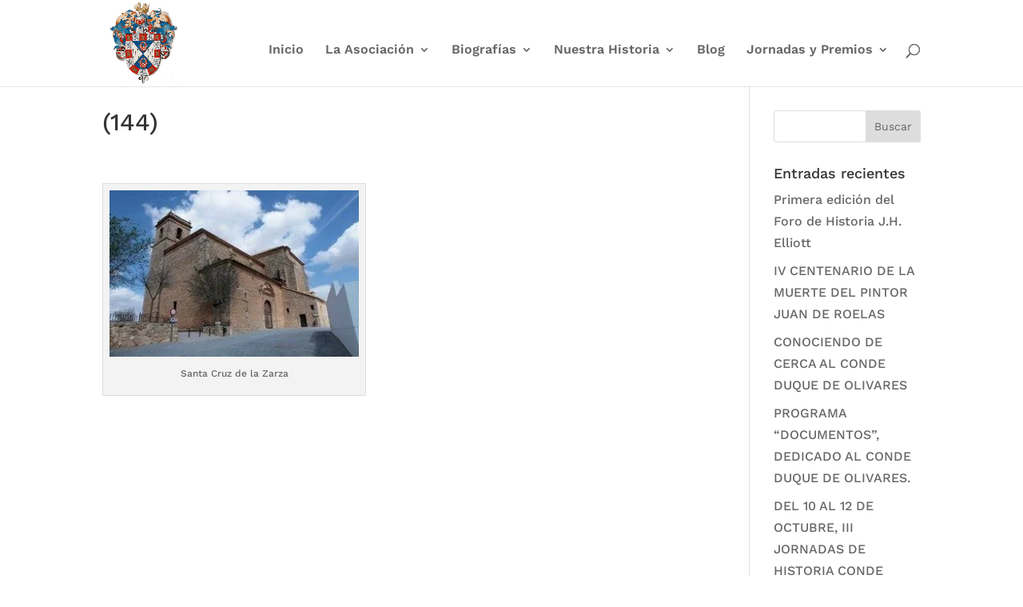

--- FILE ---
content_type: text/html; charset=UTF-8
request_url: https://condeduquedeolivares.es/my_keywords/144/
body_size: 33036
content:
<!DOCTYPE html>
<html lang="es" prefix="og: https://ogp.me/ns#">
<head><meta charset="UTF-8" /><script>if(navigator.userAgent.match(/MSIE|Internet Explorer/i)||navigator.userAgent.match(/Trident\/7\..*?rv:11/i)){var href=document.location.href;if(!href.match(/[?&]nowprocket/)){if(href.indexOf("?")==-1){if(href.indexOf("#")==-1){document.location.href=href+"?nowprocket=1"}else{document.location.href=href.replace("#","?nowprocket=1#")}}else{if(href.indexOf("#")==-1){document.location.href=href+"&nowprocket=1"}else{document.location.href=href.replace("#","&nowprocket=1#")}}}}</script><script>(()=>{class RocketLazyLoadScripts{constructor(){this.v="1.2.6",this.triggerEvents=["keydown","mousedown","mousemove","touchmove","touchstart","touchend","wheel"],this.userEventHandler=this.t.bind(this),this.touchStartHandler=this.i.bind(this),this.touchMoveHandler=this.o.bind(this),this.touchEndHandler=this.h.bind(this),this.clickHandler=this.u.bind(this),this.interceptedClicks=[],this.interceptedClickListeners=[],this.l(this),window.addEventListener("pageshow",(t=>{this.persisted=t.persisted,this.everythingLoaded&&this.m()})),this.CSPIssue=sessionStorage.getItem("rocketCSPIssue"),document.addEventListener("securitypolicyviolation",(t=>{this.CSPIssue||"script-src-elem"!==t.violatedDirective||"data"!==t.blockedURI||(this.CSPIssue=!0,sessionStorage.setItem("rocketCSPIssue",!0))})),document.addEventListener("DOMContentLoaded",(()=>{this.k()})),this.delayedScripts={normal:[],async:[],defer:[]},this.trash=[],this.allJQueries=[]}p(t){document.hidden?t.t():(this.triggerEvents.forEach((e=>window.addEventListener(e,t.userEventHandler,{passive:!0}))),window.addEventListener("touchstart",t.touchStartHandler,{passive:!0}),window.addEventListener("mousedown",t.touchStartHandler),document.addEventListener("visibilitychange",t.userEventHandler))}_(){this.triggerEvents.forEach((t=>window.removeEventListener(t,this.userEventHandler,{passive:!0}))),document.removeEventListener("visibilitychange",this.userEventHandler)}i(t){"HTML"!==t.target.tagName&&(window.addEventListener("touchend",this.touchEndHandler),window.addEventListener("mouseup",this.touchEndHandler),window.addEventListener("touchmove",this.touchMoveHandler,{passive:!0}),window.addEventListener("mousemove",this.touchMoveHandler),t.target.addEventListener("click",this.clickHandler),this.L(t.target,!0),this.S(t.target,"onclick","rocket-onclick"),this.C())}o(t){window.removeEventListener("touchend",this.touchEndHandler),window.removeEventListener("mouseup",this.touchEndHandler),window.removeEventListener("touchmove",this.touchMoveHandler,{passive:!0}),window.removeEventListener("mousemove",this.touchMoveHandler),t.target.removeEventListener("click",this.clickHandler),this.L(t.target,!1),this.S(t.target,"rocket-onclick","onclick"),this.M()}h(){window.removeEventListener("touchend",this.touchEndHandler),window.removeEventListener("mouseup",this.touchEndHandler),window.removeEventListener("touchmove",this.touchMoveHandler,{passive:!0}),window.removeEventListener("mousemove",this.touchMoveHandler)}u(t){t.target.removeEventListener("click",this.clickHandler),this.L(t.target,!1),this.S(t.target,"rocket-onclick","onclick"),this.interceptedClicks.push(t),t.preventDefault(),t.stopPropagation(),t.stopImmediatePropagation(),this.M()}O(){window.removeEventListener("touchstart",this.touchStartHandler,{passive:!0}),window.removeEventListener("mousedown",this.touchStartHandler),this.interceptedClicks.forEach((t=>{t.target.dispatchEvent(new MouseEvent("click",{view:t.view,bubbles:!0,cancelable:!0}))}))}l(t){EventTarget.prototype.addEventListenerWPRocketBase=EventTarget.prototype.addEventListener,EventTarget.prototype.addEventListener=function(e,i,o){"click"!==e||t.windowLoaded||i===t.clickHandler||t.interceptedClickListeners.push({target:this,func:i,options:o}),(this||window).addEventListenerWPRocketBase(e,i,o)}}L(t,e){this.interceptedClickListeners.forEach((i=>{i.target===t&&(e?t.removeEventListener("click",i.func,i.options):t.addEventListener("click",i.func,i.options))})),t.parentNode!==document.documentElement&&this.L(t.parentNode,e)}D(){return new Promise((t=>{this.P?this.M=t:t()}))}C(){this.P=!0}M(){this.P=!1}S(t,e,i){t.hasAttribute&&t.hasAttribute(e)&&(event.target.setAttribute(i,event.target.getAttribute(e)),event.target.removeAttribute(e))}t(){this._(this),"loading"===document.readyState?document.addEventListener("DOMContentLoaded",this.R.bind(this)):this.R()}k(){let t=[];document.querySelectorAll("script[type=rocketlazyloadscript][data-rocket-src]").forEach((e=>{let i=e.getAttribute("data-rocket-src");if(i&&!i.startsWith("data:")){0===i.indexOf("//")&&(i=location.protocol+i);try{const o=new URL(i).origin;o!==location.origin&&t.push({src:o,crossOrigin:e.crossOrigin||"module"===e.getAttribute("data-rocket-type")})}catch(t){}}})),t=[...new Map(t.map((t=>[JSON.stringify(t),t]))).values()],this.T(t,"preconnect")}async R(){this.lastBreath=Date.now(),this.j(this),this.F(this),this.I(),this.W(),this.q(),await this.A(this.delayedScripts.normal),await this.A(this.delayedScripts.defer),await this.A(this.delayedScripts.async);try{await this.U(),await this.H(this),await this.J()}catch(t){console.error(t)}window.dispatchEvent(new Event("rocket-allScriptsLoaded")),this.everythingLoaded=!0,this.D().then((()=>{this.O()})),this.N()}W(){document.querySelectorAll("script[type=rocketlazyloadscript]").forEach((t=>{t.hasAttribute("data-rocket-src")?t.hasAttribute("async")&&!1!==t.async?this.delayedScripts.async.push(t):t.hasAttribute("defer")&&!1!==t.defer||"module"===t.getAttribute("data-rocket-type")?this.delayedScripts.defer.push(t):this.delayedScripts.normal.push(t):this.delayedScripts.normal.push(t)}))}async B(t){if(await this.G(),!0!==t.noModule||!("noModule"in HTMLScriptElement.prototype))return new Promise((e=>{let i;function o(){(i||t).setAttribute("data-rocket-status","executed"),e()}try{if(navigator.userAgent.indexOf("Firefox/")>0||""===navigator.vendor||this.CSPIssue)i=document.createElement("script"),[...t.attributes].forEach((t=>{let e=t.nodeName;"type"!==e&&("data-rocket-type"===e&&(e="type"),"data-rocket-src"===e&&(e="src"),i.setAttribute(e,t.nodeValue))})),t.text&&(i.text=t.text),i.hasAttribute("src")?(i.addEventListener("load",o),i.addEventListener("error",(function(){i.setAttribute("data-rocket-status","failed-network"),e()})),setTimeout((()=>{i.isConnected||e()}),1)):(i.text=t.text,o()),t.parentNode.replaceChild(i,t);else{const i=t.getAttribute("data-rocket-type"),s=t.getAttribute("data-rocket-src");i?(t.type=i,t.removeAttribute("data-rocket-type")):t.removeAttribute("type"),t.addEventListener("load",o),t.addEventListener("error",(i=>{this.CSPIssue&&i.target.src.startsWith("data:")?(console.log("WPRocket: data-uri blocked by CSP -> fallback"),t.removeAttribute("src"),this.B(t).then(e)):(t.setAttribute("data-rocket-status","failed-network"),e())})),s?(t.removeAttribute("data-rocket-src"),t.src=s):t.src="data:text/javascript;base64,"+window.btoa(unescape(encodeURIComponent(t.text)))}}catch(i){t.setAttribute("data-rocket-status","failed-transform"),e()}}));t.setAttribute("data-rocket-status","skipped")}async A(t){const e=t.shift();return e&&e.isConnected?(await this.B(e),this.A(t)):Promise.resolve()}q(){this.T([...this.delayedScripts.normal,...this.delayedScripts.defer,...this.delayedScripts.async],"preload")}T(t,e){var i=document.createDocumentFragment();t.forEach((t=>{const o=t.getAttribute&&t.getAttribute("data-rocket-src")||t.src;if(o&&!o.startsWith("data:")){const s=document.createElement("link");s.href=o,s.rel=e,"preconnect"!==e&&(s.as="script"),t.getAttribute&&"module"===t.getAttribute("data-rocket-type")&&(s.crossOrigin=!0),t.crossOrigin&&(s.crossOrigin=t.crossOrigin),t.integrity&&(s.integrity=t.integrity),i.appendChild(s),this.trash.push(s)}})),document.head.appendChild(i)}j(t){let e={};function i(i,o){return e[o].eventsToRewrite.indexOf(i)>=0&&!t.everythingLoaded?"rocket-"+i:i}function o(t,o){!function(t){e[t]||(e[t]={originalFunctions:{add:t.addEventListener,remove:t.removeEventListener},eventsToRewrite:[]},t.addEventListener=function(){arguments[0]=i(arguments[0],t),e[t].originalFunctions.add.apply(t,arguments)},t.removeEventListener=function(){arguments[0]=i(arguments[0],t),e[t].originalFunctions.remove.apply(t,arguments)})}(t),e[t].eventsToRewrite.push(o)}function s(e,i){let o=e[i];e[i]=null,Object.defineProperty(e,i,{get:()=>o||function(){},set(s){t.everythingLoaded?o=s:e["rocket"+i]=o=s}})}o(document,"DOMContentLoaded"),o(window,"DOMContentLoaded"),o(window,"load"),o(window,"pageshow"),o(document,"readystatechange"),s(document,"onreadystatechange"),s(window,"onload"),s(window,"onpageshow");try{Object.defineProperty(document,"readyState",{get:()=>t.rocketReadyState,set(e){t.rocketReadyState=e},configurable:!0}),document.readyState="loading"}catch(t){console.log("WPRocket DJE readyState conflict, bypassing")}}F(t){let e;function i(e){return t.everythingLoaded?e:e.split(" ").map((t=>"load"===t||0===t.indexOf("load.")?"rocket-jquery-load":t)).join(" ")}function o(o){function s(t){const e=o.fn[t];o.fn[t]=o.fn.init.prototype[t]=function(){return this[0]===window&&("string"==typeof arguments[0]||arguments[0]instanceof String?arguments[0]=i(arguments[0]):"object"==typeof arguments[0]&&Object.keys(arguments[0]).forEach((t=>{const e=arguments[0][t];delete arguments[0][t],arguments[0][i(t)]=e}))),e.apply(this,arguments),this}}o&&o.fn&&!t.allJQueries.includes(o)&&(o.fn.ready=o.fn.init.prototype.ready=function(e){return t.domReadyFired?e.bind(document)(o):document.addEventListener("rocket-DOMContentLoaded",(()=>e.bind(document)(o))),o([])},s("on"),s("one"),t.allJQueries.push(o)),e=o}o(window.jQuery),Object.defineProperty(window,"jQuery",{get:()=>e,set(t){o(t)}})}async H(t){const e=document.querySelector("script[data-webpack]");e&&(await async function(){return new Promise((t=>{e.addEventListener("load",t),e.addEventListener("error",t)}))}(),await t.K(),await t.H(t))}async U(){this.domReadyFired=!0;try{document.readyState="interactive"}catch(t){}await this.G(),document.dispatchEvent(new Event("rocket-readystatechange")),await this.G(),document.rocketonreadystatechange&&document.rocketonreadystatechange(),await this.G(),document.dispatchEvent(new Event("rocket-DOMContentLoaded")),await this.G(),window.dispatchEvent(new Event("rocket-DOMContentLoaded"))}async J(){try{document.readyState="complete"}catch(t){}await this.G(),document.dispatchEvent(new Event("rocket-readystatechange")),await this.G(),document.rocketonreadystatechange&&document.rocketonreadystatechange(),await this.G(),window.dispatchEvent(new Event("rocket-load")),await this.G(),window.rocketonload&&window.rocketonload(),await this.G(),this.allJQueries.forEach((t=>t(window).trigger("rocket-jquery-load"))),await this.G();const t=new Event("rocket-pageshow");t.persisted=this.persisted,window.dispatchEvent(t),await this.G(),window.rocketonpageshow&&window.rocketonpageshow({persisted:this.persisted}),this.windowLoaded=!0}m(){document.onreadystatechange&&document.onreadystatechange(),window.onload&&window.onload(),window.onpageshow&&window.onpageshow({persisted:this.persisted})}I(){const t=new Map;document.write=document.writeln=function(e){const i=document.currentScript;i||console.error("WPRocket unable to document.write this: "+e);const o=document.createRange(),s=i.parentElement;let n=t.get(i);void 0===n&&(n=i.nextSibling,t.set(i,n));const c=document.createDocumentFragment();o.setStart(c,0),c.appendChild(o.createContextualFragment(e)),s.insertBefore(c,n)}}async G(){Date.now()-this.lastBreath>45&&(await this.K(),this.lastBreath=Date.now())}async K(){return document.hidden?new Promise((t=>setTimeout(t))):new Promise((t=>requestAnimationFrame(t)))}N(){this.trash.forEach((t=>t.remove()))}static run(){const t=new RocketLazyLoadScripts;t.p(t)}}RocketLazyLoadScripts.run()})();</script>
	
<meta http-equiv="X-UA-Compatible" content="IE=edge">
	<link rel="pingback" href="https://condeduquedeolivares.es/xmlrpc.php" />

	<script type="rocketlazyloadscript" data-rocket-type="text/javascript">
		document.documentElement.className = 'js';
	</script>
	
	<link rel="preconnect" href="https://fonts.gstatic.com" crossorigin /><style id="et-builder-googlefonts-cached-inline">/* Original: https://fonts.googleapis.com/css?family=Work+Sans:100,200,300,regular,500,600,700,800,900,100italic,200italic,300italic,italic,500italic,600italic,700italic,800italic,900italic|Open+Sans:300,regular,500,600,700,800,300italic,italic,500italic,600italic,700italic,800italic&#038;subset=latin,latin-ext&#038;display=swap *//* User Agent: Mozilla/5.0 (Unknown; Linux x86_64) AppleWebKit/538.1 (KHTML, like Gecko) Safari/538.1 Daum/4.1 */@font-face {font-family: 'Open Sans';font-style: italic;font-weight: 300;font-stretch: normal;font-display: swap;src: url(https://fonts.gstatic.com/s/opensans/v44/memQYaGs126MiZpBA-UFUIcVXSCEkx2cmqvXlWq8tWZ0Pw86hd0Rk5hkWV4exQ.ttf) format('truetype');}@font-face {font-family: 'Open Sans';font-style: italic;font-weight: 400;font-stretch: normal;font-display: swap;src: url(https://fonts.gstatic.com/s/opensans/v44/memQYaGs126MiZpBA-UFUIcVXSCEkx2cmqvXlWq8tWZ0Pw86hd0Rk8ZkWV4exQ.ttf) format('truetype');}@font-face {font-family: 'Open Sans';font-style: italic;font-weight: 500;font-stretch: normal;font-display: swap;src: url(https://fonts.gstatic.com/s/opensans/v44/memQYaGs126MiZpBA-UFUIcVXSCEkx2cmqvXlWq8tWZ0Pw86hd0Rk_RkWV4exQ.ttf) format('truetype');}@font-face {font-family: 'Open Sans';font-style: italic;font-weight: 600;font-stretch: normal;font-display: swap;src: url(https://fonts.gstatic.com/s/opensans/v44/memQYaGs126MiZpBA-UFUIcVXSCEkx2cmqvXlWq8tWZ0Pw86hd0RkxhjWV4exQ.ttf) format('truetype');}@font-face {font-family: 'Open Sans';font-style: italic;font-weight: 700;font-stretch: normal;font-display: swap;src: url(https://fonts.gstatic.com/s/opensans/v44/memQYaGs126MiZpBA-UFUIcVXSCEkx2cmqvXlWq8tWZ0Pw86hd0RkyFjWV4exQ.ttf) format('truetype');}@font-face {font-family: 'Open Sans';font-style: italic;font-weight: 800;font-stretch: normal;font-display: swap;src: url(https://fonts.gstatic.com/s/opensans/v44/memQYaGs126MiZpBA-UFUIcVXSCEkx2cmqvXlWq8tWZ0Pw86hd0Rk0ZjWV4exQ.ttf) format('truetype');}@font-face {font-family: 'Open Sans';font-style: normal;font-weight: 300;font-stretch: normal;font-display: swap;src: url(https://fonts.gstatic.com/s/opensans/v44/memSYaGs126MiZpBA-UvWbX2vVnXBbObj2OVZyOOSr4dVJWUgsiH0B4uaVc.ttf) format('truetype');}@font-face {font-family: 'Open Sans';font-style: normal;font-weight: 400;font-stretch: normal;font-display: swap;src: url(https://fonts.gstatic.com/s/opensans/v44/memSYaGs126MiZpBA-UvWbX2vVnXBbObj2OVZyOOSr4dVJWUgsjZ0B4uaVc.ttf) format('truetype');}@font-face {font-family: 'Open Sans';font-style: normal;font-weight: 500;font-stretch: normal;font-display: swap;src: url(https://fonts.gstatic.com/s/opensans/v44/memSYaGs126MiZpBA-UvWbX2vVnXBbObj2OVZyOOSr4dVJWUgsjr0B4uaVc.ttf) format('truetype');}@font-face {font-family: 'Open Sans';font-style: normal;font-weight: 600;font-stretch: normal;font-display: swap;src: url(https://fonts.gstatic.com/s/opensans/v44/memSYaGs126MiZpBA-UvWbX2vVnXBbObj2OVZyOOSr4dVJWUgsgH1x4uaVc.ttf) format('truetype');}@font-face {font-family: 'Open Sans';font-style: normal;font-weight: 700;font-stretch: normal;font-display: swap;src: url(https://fonts.gstatic.com/s/opensans/v44/memSYaGs126MiZpBA-UvWbX2vVnXBbObj2OVZyOOSr4dVJWUgsg-1x4uaVc.ttf) format('truetype');}@font-face {font-family: 'Open Sans';font-style: normal;font-weight: 800;font-stretch: normal;font-display: swap;src: url(https://fonts.gstatic.com/s/opensans/v44/memSYaGs126MiZpBA-UvWbX2vVnXBbObj2OVZyOOSr4dVJWUgshZ1x4uaVc.ttf) format('truetype');}@font-face {font-family: 'Work Sans';font-style: italic;font-weight: 100;font-display: swap;src: url(https://fonts.gstatic.com/s/worksans/v24/QGY9z_wNahGAdqQ43Rh_ebrnlwyYfEPxPoGU3mo5qofd.ttf) format('truetype');}@font-face {font-family: 'Work Sans';font-style: italic;font-weight: 200;font-display: swap;src: url(https://fonts.gstatic.com/s/worksans/v24/QGY9z_wNahGAdqQ43Rh_ebrnlwyYfEPxPoGUXms5qofd.ttf) format('truetype');}@font-face {font-family: 'Work Sans';font-style: italic;font-weight: 300;font-display: swap;src: url(https://fonts.gstatic.com/s/worksans/v24/QGY9z_wNahGAdqQ43Rh_ebrnlwyYfEPxPoGUgGs5qofd.ttf) format('truetype');}@font-face {font-family: 'Work Sans';font-style: italic;font-weight: 400;font-display: swap;src: url(https://fonts.gstatic.com/s/worksans/v24/QGY9z_wNahGAdqQ43Rh_ebrnlwyYfEPxPoGU3ms5qofd.ttf) format('truetype');}@font-face {font-family: 'Work Sans';font-style: italic;font-weight: 500;font-display: swap;src: url(https://fonts.gstatic.com/s/worksans/v24/QGY9z_wNahGAdqQ43Rh_ebrnlwyYfEPxPoGU7Gs5qofd.ttf) format('truetype');}@font-face {font-family: 'Work Sans';font-style: italic;font-weight: 600;font-display: swap;src: url(https://fonts.gstatic.com/s/worksans/v24/QGY9z_wNahGAdqQ43Rh_ebrnlwyYfEPxPoGUAGw5qofd.ttf) format('truetype');}@font-face {font-family: 'Work Sans';font-style: italic;font-weight: 700;font-display: swap;src: url(https://fonts.gstatic.com/s/worksans/v24/QGY9z_wNahGAdqQ43Rh_ebrnlwyYfEPxPoGUOWw5qofd.ttf) format('truetype');}@font-face {font-family: 'Work Sans';font-style: italic;font-weight: 800;font-display: swap;src: url(https://fonts.gstatic.com/s/worksans/v24/QGY9z_wNahGAdqQ43Rh_ebrnlwyYfEPxPoGUXmw5qofd.ttf) format('truetype');}@font-face {font-family: 'Work Sans';font-style: italic;font-weight: 900;font-display: swap;src: url(https://fonts.gstatic.com/s/worksans/v24/QGY9z_wNahGAdqQ43Rh_ebrnlwyYfEPxPoGUd2w5qofd.ttf) format('truetype');}@font-face {font-family: 'Work Sans';font-style: normal;font-weight: 100;font-display: swap;src: url(https://fonts.gstatic.com/s/worksans/v24/QGY_z_wNahGAdqQ43RhVcIgYT2Xz5u32K0nWBiEJow.ttf) format('truetype');}@font-face {font-family: 'Work Sans';font-style: normal;font-weight: 200;font-display: swap;src: url(https://fonts.gstatic.com/s/worksans/v24/QGY_z_wNahGAdqQ43RhVcIgYT2Xz5u32K8nXBiEJow.ttf) format('truetype');}@font-face {font-family: 'Work Sans';font-style: normal;font-weight: 300;font-display: swap;src: url(https://fonts.gstatic.com/s/worksans/v24/QGY_z_wNahGAdqQ43RhVcIgYT2Xz5u32KxfXBiEJow.ttf) format('truetype');}@font-face {font-family: 'Work Sans';font-style: normal;font-weight: 400;font-display: swap;src: url(https://fonts.gstatic.com/s/worksans/v24/QGY_z_wNahGAdqQ43RhVcIgYT2Xz5u32K0nXBiEJow.ttf) format('truetype');}@font-face {font-family: 'Work Sans';font-style: normal;font-weight: 500;font-display: swap;src: url(https://fonts.gstatic.com/s/worksans/v24/QGY_z_wNahGAdqQ43RhVcIgYT2Xz5u32K3vXBiEJow.ttf) format('truetype');}@font-face {font-family: 'Work Sans';font-style: normal;font-weight: 600;font-display: swap;src: url(https://fonts.gstatic.com/s/worksans/v24/QGY_z_wNahGAdqQ43RhVcIgYT2Xz5u32K5fQBiEJow.ttf) format('truetype');}@font-face {font-family: 'Work Sans';font-style: normal;font-weight: 700;font-display: swap;src: url(https://fonts.gstatic.com/s/worksans/v24/QGY_z_wNahGAdqQ43RhVcIgYT2Xz5u32K67QBiEJow.ttf) format('truetype');}@font-face {font-family: 'Work Sans';font-style: normal;font-weight: 800;font-display: swap;src: url(https://fonts.gstatic.com/s/worksans/v24/QGY_z_wNahGAdqQ43RhVcIgYT2Xz5u32K8nQBiEJow.ttf) format('truetype');}@font-face {font-family: 'Work Sans';font-style: normal;font-weight: 900;font-display: swap;src: url(https://fonts.gstatic.com/s/worksans/v24/QGY_z_wNahGAdqQ43RhVcIgYT2Xz5u32K-DQBiEJow.ttf) format('truetype');}/* User Agent: Mozilla/5.0 (Windows NT 6.1; WOW64; rv:27.0) Gecko/20100101 Firefox/27.0 */@font-face {font-family: 'Open Sans';font-style: italic;font-weight: 300;font-stretch: normal;font-display: swap;src: url(https://fonts.gstatic.com/l/font?kit=memQYaGs126MiZpBA-UFUIcVXSCEkx2cmqvXlWq8tWZ0Pw86hd0Rk5hkWV4exg&skey=743457fe2cc29280&v=v44) format('woff');}@font-face {font-family: 'Open Sans';font-style: italic;font-weight: 400;font-stretch: normal;font-display: swap;src: url(https://fonts.gstatic.com/l/font?kit=memQYaGs126MiZpBA-UFUIcVXSCEkx2cmqvXlWq8tWZ0Pw86hd0Rk8ZkWV4exg&skey=743457fe2cc29280&v=v44) format('woff');}@font-face {font-family: 'Open Sans';font-style: italic;font-weight: 500;font-stretch: normal;font-display: swap;src: url(https://fonts.gstatic.com/l/font?kit=memQYaGs126MiZpBA-UFUIcVXSCEkx2cmqvXlWq8tWZ0Pw86hd0Rk_RkWV4exg&skey=743457fe2cc29280&v=v44) format('woff');}@font-face {font-family: 'Open Sans';font-style: italic;font-weight: 600;font-stretch: normal;font-display: swap;src: url(https://fonts.gstatic.com/l/font?kit=memQYaGs126MiZpBA-UFUIcVXSCEkx2cmqvXlWq8tWZ0Pw86hd0RkxhjWV4exg&skey=743457fe2cc29280&v=v44) format('woff');}@font-face {font-family: 'Open Sans';font-style: italic;font-weight: 700;font-stretch: normal;font-display: swap;src: url(https://fonts.gstatic.com/l/font?kit=memQYaGs126MiZpBA-UFUIcVXSCEkx2cmqvXlWq8tWZ0Pw86hd0RkyFjWV4exg&skey=743457fe2cc29280&v=v44) format('woff');}@font-face {font-family: 'Open Sans';font-style: italic;font-weight: 800;font-stretch: normal;font-display: swap;src: url(https://fonts.gstatic.com/l/font?kit=memQYaGs126MiZpBA-UFUIcVXSCEkx2cmqvXlWq8tWZ0Pw86hd0Rk0ZjWV4exg&skey=743457fe2cc29280&v=v44) format('woff');}@font-face {font-family: 'Open Sans';font-style: normal;font-weight: 300;font-stretch: normal;font-display: swap;src: url(https://fonts.gstatic.com/l/font?kit=memSYaGs126MiZpBA-UvWbX2vVnXBbObj2OVZyOOSr4dVJWUgsiH0B4uaVQ&skey=62c1cbfccc78b4b2&v=v44) format('woff');}@font-face {font-family: 'Open Sans';font-style: normal;font-weight: 400;font-stretch: normal;font-display: swap;src: url(https://fonts.gstatic.com/l/font?kit=memSYaGs126MiZpBA-UvWbX2vVnXBbObj2OVZyOOSr4dVJWUgsjZ0B4uaVQ&skey=62c1cbfccc78b4b2&v=v44) format('woff');}@font-face {font-family: 'Open Sans';font-style: normal;font-weight: 500;font-stretch: normal;font-display: swap;src: url(https://fonts.gstatic.com/l/font?kit=memSYaGs126MiZpBA-UvWbX2vVnXBbObj2OVZyOOSr4dVJWUgsjr0B4uaVQ&skey=62c1cbfccc78b4b2&v=v44) format('woff');}@font-face {font-family: 'Open Sans';font-style: normal;font-weight: 600;font-stretch: normal;font-display: swap;src: url(https://fonts.gstatic.com/l/font?kit=memSYaGs126MiZpBA-UvWbX2vVnXBbObj2OVZyOOSr4dVJWUgsgH1x4uaVQ&skey=62c1cbfccc78b4b2&v=v44) format('woff');}@font-face {font-family: 'Open Sans';font-style: normal;font-weight: 700;font-stretch: normal;font-display: swap;src: url(https://fonts.gstatic.com/l/font?kit=memSYaGs126MiZpBA-UvWbX2vVnXBbObj2OVZyOOSr4dVJWUgsg-1x4uaVQ&skey=62c1cbfccc78b4b2&v=v44) format('woff');}@font-face {font-family: 'Open Sans';font-style: normal;font-weight: 800;font-stretch: normal;font-display: swap;src: url(https://fonts.gstatic.com/l/font?kit=memSYaGs126MiZpBA-UvWbX2vVnXBbObj2OVZyOOSr4dVJWUgshZ1x4uaVQ&skey=62c1cbfccc78b4b2&v=v44) format('woff');}@font-face {font-family: 'Work Sans';font-style: italic;font-weight: 100;font-display: swap;src: url(https://fonts.gstatic.com/l/font?kit=QGY9z_wNahGAdqQ43Rh_ebrnlwyYfEPxPoGU3mo5qofe&skey=9b5a6629036b6b1d&v=v24) format('woff');}@font-face {font-family: 'Work Sans';font-style: italic;font-weight: 200;font-display: swap;src: url(https://fonts.gstatic.com/l/font?kit=QGY9z_wNahGAdqQ43Rh_ebrnlwyYfEPxPoGUXms5qofe&skey=9b5a6629036b6b1d&v=v24) format('woff');}@font-face {font-family: 'Work Sans';font-style: italic;font-weight: 300;font-display: swap;src: url(https://fonts.gstatic.com/l/font?kit=QGY9z_wNahGAdqQ43Rh_ebrnlwyYfEPxPoGUgGs5qofe&skey=9b5a6629036b6b1d&v=v24) format('woff');}@font-face {font-family: 'Work Sans';font-style: italic;font-weight: 400;font-display: swap;src: url(https://fonts.gstatic.com/l/font?kit=QGY9z_wNahGAdqQ43Rh_ebrnlwyYfEPxPoGU3ms5qofe&skey=9b5a6629036b6b1d&v=v24) format('woff');}@font-face {font-family: 'Work Sans';font-style: italic;font-weight: 500;font-display: swap;src: url(https://fonts.gstatic.com/l/font?kit=QGY9z_wNahGAdqQ43Rh_ebrnlwyYfEPxPoGU7Gs5qofe&skey=9b5a6629036b6b1d&v=v24) format('woff');}@font-face {font-family: 'Work Sans';font-style: italic;font-weight: 600;font-display: swap;src: url(https://fonts.gstatic.com/l/font?kit=QGY9z_wNahGAdqQ43Rh_ebrnlwyYfEPxPoGUAGw5qofe&skey=9b5a6629036b6b1d&v=v24) format('woff');}@font-face {font-family: 'Work Sans';font-style: italic;font-weight: 700;font-display: swap;src: url(https://fonts.gstatic.com/l/font?kit=QGY9z_wNahGAdqQ43Rh_ebrnlwyYfEPxPoGUOWw5qofe&skey=9b5a6629036b6b1d&v=v24) format('woff');}@font-face {font-family: 'Work Sans';font-style: italic;font-weight: 800;font-display: swap;src: url(https://fonts.gstatic.com/l/font?kit=QGY9z_wNahGAdqQ43Rh_ebrnlwyYfEPxPoGUXmw5qofe&skey=9b5a6629036b6b1d&v=v24) format('woff');}@font-face {font-family: 'Work Sans';font-style: italic;font-weight: 900;font-display: swap;src: url(https://fonts.gstatic.com/l/font?kit=QGY9z_wNahGAdqQ43Rh_ebrnlwyYfEPxPoGUd2w5qofe&skey=9b5a6629036b6b1d&v=v24) format('woff');}@font-face {font-family: 'Work Sans';font-style: normal;font-weight: 100;font-display: swap;src: url(https://fonts.gstatic.com/l/font?kit=QGY_z_wNahGAdqQ43RhVcIgYT2Xz5u32K0nWBiEJoA&skey=a19f1b3d756da88c&v=v24) format('woff');}@font-face {font-family: 'Work Sans';font-style: normal;font-weight: 200;font-display: swap;src: url(https://fonts.gstatic.com/l/font?kit=QGY_z_wNahGAdqQ43RhVcIgYT2Xz5u32K8nXBiEJoA&skey=a19f1b3d756da88c&v=v24) format('woff');}@font-face {font-family: 'Work Sans';font-style: normal;font-weight: 300;font-display: swap;src: url(https://fonts.gstatic.com/l/font?kit=QGY_z_wNahGAdqQ43RhVcIgYT2Xz5u32KxfXBiEJoA&skey=a19f1b3d756da88c&v=v24) format('woff');}@font-face {font-family: 'Work Sans';font-style: normal;font-weight: 400;font-display: swap;src: url(https://fonts.gstatic.com/l/font?kit=QGY_z_wNahGAdqQ43RhVcIgYT2Xz5u32K0nXBiEJoA&skey=a19f1b3d756da88c&v=v24) format('woff');}@font-face {font-family: 'Work Sans';font-style: normal;font-weight: 500;font-display: swap;src: url(https://fonts.gstatic.com/l/font?kit=QGY_z_wNahGAdqQ43RhVcIgYT2Xz5u32K3vXBiEJoA&skey=a19f1b3d756da88c&v=v24) format('woff');}@font-face {font-family: 'Work Sans';font-style: normal;font-weight: 600;font-display: swap;src: url(https://fonts.gstatic.com/l/font?kit=QGY_z_wNahGAdqQ43RhVcIgYT2Xz5u32K5fQBiEJoA&skey=a19f1b3d756da88c&v=v24) format('woff');}@font-face {font-family: 'Work Sans';font-style: normal;font-weight: 700;font-display: swap;src: url(https://fonts.gstatic.com/l/font?kit=QGY_z_wNahGAdqQ43RhVcIgYT2Xz5u32K67QBiEJoA&skey=a19f1b3d756da88c&v=v24) format('woff');}@font-face {font-family: 'Work Sans';font-style: normal;font-weight: 800;font-display: swap;src: url(https://fonts.gstatic.com/l/font?kit=QGY_z_wNahGAdqQ43RhVcIgYT2Xz5u32K8nQBiEJoA&skey=a19f1b3d756da88c&v=v24) format('woff');}@font-face {font-family: 'Work Sans';font-style: normal;font-weight: 900;font-display: swap;src: url(https://fonts.gstatic.com/l/font?kit=QGY_z_wNahGAdqQ43RhVcIgYT2Xz5u32K-DQBiEJoA&skey=a19f1b3d756da88c&v=v24) format('woff');}/* User Agent: Mozilla/5.0 (Windows NT 6.3; rv:39.0) Gecko/20100101 Firefox/39.0 */@font-face {font-family: 'Open Sans';font-style: italic;font-weight: 300;font-stretch: normal;font-display: swap;src: url(https://fonts.gstatic.com/s/opensans/v44/memQYaGs126MiZpBA-UFUIcVXSCEkx2cmqvXlWq8tWZ0Pw86hd0Rk5hkWV4ewA.woff2) format('woff2');}@font-face {font-family: 'Open Sans';font-style: italic;font-weight: 400;font-stretch: normal;font-display: swap;src: url(https://fonts.gstatic.com/s/opensans/v44/memQYaGs126MiZpBA-UFUIcVXSCEkx2cmqvXlWq8tWZ0Pw86hd0Rk8ZkWV4ewA.woff2) format('woff2');}@font-face {font-family: 'Open Sans';font-style: italic;font-weight: 500;font-stretch: normal;font-display: swap;src: url(https://fonts.gstatic.com/s/opensans/v44/memQYaGs126MiZpBA-UFUIcVXSCEkx2cmqvXlWq8tWZ0Pw86hd0Rk_RkWV4ewA.woff2) format('woff2');}@font-face {font-family: 'Open Sans';font-style: italic;font-weight: 600;font-stretch: normal;font-display: swap;src: url(https://fonts.gstatic.com/s/opensans/v44/memQYaGs126MiZpBA-UFUIcVXSCEkx2cmqvXlWq8tWZ0Pw86hd0RkxhjWV4ewA.woff2) format('woff2');}@font-face {font-family: 'Open Sans';font-style: italic;font-weight: 700;font-stretch: normal;font-display: swap;src: url(https://fonts.gstatic.com/s/opensans/v44/memQYaGs126MiZpBA-UFUIcVXSCEkx2cmqvXlWq8tWZ0Pw86hd0RkyFjWV4ewA.woff2) format('woff2');}@font-face {font-family: 'Open Sans';font-style: italic;font-weight: 800;font-stretch: normal;font-display: swap;src: url(https://fonts.gstatic.com/s/opensans/v44/memQYaGs126MiZpBA-UFUIcVXSCEkx2cmqvXlWq8tWZ0Pw86hd0Rk0ZjWV4ewA.woff2) format('woff2');}@font-face {font-family: 'Open Sans';font-style: normal;font-weight: 300;font-stretch: normal;font-display: swap;src: url(https://fonts.gstatic.com/s/opensans/v44/memSYaGs126MiZpBA-UvWbX2vVnXBbObj2OVZyOOSr4dVJWUgsiH0B4uaVI.woff2) format('woff2');}@font-face {font-family: 'Open Sans';font-style: normal;font-weight: 400;font-stretch: normal;font-display: swap;src: url(https://fonts.gstatic.com/s/opensans/v44/memSYaGs126MiZpBA-UvWbX2vVnXBbObj2OVZyOOSr4dVJWUgsjZ0B4uaVI.woff2) format('woff2');}@font-face {font-family: 'Open Sans';font-style: normal;font-weight: 500;font-stretch: normal;font-display: swap;src: url(https://fonts.gstatic.com/s/opensans/v44/memSYaGs126MiZpBA-UvWbX2vVnXBbObj2OVZyOOSr4dVJWUgsjr0B4uaVI.woff2) format('woff2');}@font-face {font-family: 'Open Sans';font-style: normal;font-weight: 600;font-stretch: normal;font-display: swap;src: url(https://fonts.gstatic.com/s/opensans/v44/memSYaGs126MiZpBA-UvWbX2vVnXBbObj2OVZyOOSr4dVJWUgsgH1x4uaVI.woff2) format('woff2');}@font-face {font-family: 'Open Sans';font-style: normal;font-weight: 700;font-stretch: normal;font-display: swap;src: url(https://fonts.gstatic.com/s/opensans/v44/memSYaGs126MiZpBA-UvWbX2vVnXBbObj2OVZyOOSr4dVJWUgsg-1x4uaVI.woff2) format('woff2');}@font-face {font-family: 'Open Sans';font-style: normal;font-weight: 800;font-stretch: normal;font-display: swap;src: url(https://fonts.gstatic.com/s/opensans/v44/memSYaGs126MiZpBA-UvWbX2vVnXBbObj2OVZyOOSr4dVJWUgshZ1x4uaVI.woff2) format('woff2');}@font-face {font-family: 'Work Sans';font-style: italic;font-weight: 100;font-display: swap;src: url(https://fonts.gstatic.com/s/worksans/v24/QGY9z_wNahGAdqQ43Rh_ebrnlwyYfEPxPoGU3mo5qofY.woff2) format('woff2');}@font-face {font-family: 'Work Sans';font-style: italic;font-weight: 200;font-display: swap;src: url(https://fonts.gstatic.com/s/worksans/v24/QGY9z_wNahGAdqQ43Rh_ebrnlwyYfEPxPoGUXms5qofY.woff2) format('woff2');}@font-face {font-family: 'Work Sans';font-style: italic;font-weight: 300;font-display: swap;src: url(https://fonts.gstatic.com/s/worksans/v24/QGY9z_wNahGAdqQ43Rh_ebrnlwyYfEPxPoGUgGs5qofY.woff2) format('woff2');}@font-face {font-family: 'Work Sans';font-style: italic;font-weight: 400;font-display: swap;src: url(https://fonts.gstatic.com/s/worksans/v24/QGY9z_wNahGAdqQ43Rh_ebrnlwyYfEPxPoGU3ms5qofY.woff2) format('woff2');}@font-face {font-family: 'Work Sans';font-style: italic;font-weight: 500;font-display: swap;src: url(https://fonts.gstatic.com/s/worksans/v24/QGY9z_wNahGAdqQ43Rh_ebrnlwyYfEPxPoGU7Gs5qofY.woff2) format('woff2');}@font-face {font-family: 'Work Sans';font-style: italic;font-weight: 600;font-display: swap;src: url(https://fonts.gstatic.com/s/worksans/v24/QGY9z_wNahGAdqQ43Rh_ebrnlwyYfEPxPoGUAGw5qofY.woff2) format('woff2');}@font-face {font-family: 'Work Sans';font-style: italic;font-weight: 700;font-display: swap;src: url(https://fonts.gstatic.com/s/worksans/v24/QGY9z_wNahGAdqQ43Rh_ebrnlwyYfEPxPoGUOWw5qofY.woff2) format('woff2');}@font-face {font-family: 'Work Sans';font-style: italic;font-weight: 800;font-display: swap;src: url(https://fonts.gstatic.com/s/worksans/v24/QGY9z_wNahGAdqQ43Rh_ebrnlwyYfEPxPoGUXmw5qofY.woff2) format('woff2');}@font-face {font-family: 'Work Sans';font-style: italic;font-weight: 900;font-display: swap;src: url(https://fonts.gstatic.com/s/worksans/v24/QGY9z_wNahGAdqQ43Rh_ebrnlwyYfEPxPoGUd2w5qofY.woff2) format('woff2');}@font-face {font-family: 'Work Sans';font-style: normal;font-weight: 100;font-display: swap;src: url(https://fonts.gstatic.com/s/worksans/v24/QGY_z_wNahGAdqQ43RhVcIgYT2Xz5u32K0nWBiEJpg.woff2) format('woff2');}@font-face {font-family: 'Work Sans';font-style: normal;font-weight: 200;font-display: swap;src: url(https://fonts.gstatic.com/s/worksans/v24/QGY_z_wNahGAdqQ43RhVcIgYT2Xz5u32K8nXBiEJpg.woff2) format('woff2');}@font-face {font-family: 'Work Sans';font-style: normal;font-weight: 300;font-display: swap;src: url(https://fonts.gstatic.com/s/worksans/v24/QGY_z_wNahGAdqQ43RhVcIgYT2Xz5u32KxfXBiEJpg.woff2) format('woff2');}@font-face {font-family: 'Work Sans';font-style: normal;font-weight: 400;font-display: swap;src: url(https://fonts.gstatic.com/s/worksans/v24/QGY_z_wNahGAdqQ43RhVcIgYT2Xz5u32K0nXBiEJpg.woff2) format('woff2');}@font-face {font-family: 'Work Sans';font-style: normal;font-weight: 500;font-display: swap;src: url(https://fonts.gstatic.com/s/worksans/v24/QGY_z_wNahGAdqQ43RhVcIgYT2Xz5u32K3vXBiEJpg.woff2) format('woff2');}@font-face {font-family: 'Work Sans';font-style: normal;font-weight: 600;font-display: swap;src: url(https://fonts.gstatic.com/s/worksans/v24/QGY_z_wNahGAdqQ43RhVcIgYT2Xz5u32K5fQBiEJpg.woff2) format('woff2');}@font-face {font-family: 'Work Sans';font-style: normal;font-weight: 700;font-display: swap;src: url(https://fonts.gstatic.com/s/worksans/v24/QGY_z_wNahGAdqQ43RhVcIgYT2Xz5u32K67QBiEJpg.woff2) format('woff2');}@font-face {font-family: 'Work Sans';font-style: normal;font-weight: 800;font-display: swap;src: url(https://fonts.gstatic.com/s/worksans/v24/QGY_z_wNahGAdqQ43RhVcIgYT2Xz5u32K8nQBiEJpg.woff2) format('woff2');}@font-face {font-family: 'Work Sans';font-style: normal;font-weight: 900;font-display: swap;src: url(https://fonts.gstatic.com/s/worksans/v24/QGY_z_wNahGAdqQ43RhVcIgYT2Xz5u32K-DQBiEJpg.woff2) format('woff2');}</style>
<!-- Optimización para motores de búsqueda de Rank Math -  https://rankmath.com/ -->
<title>(144) - Conde Duque de Olivares</title>
<meta name="robots" content="index, follow, max-snippet:-1, max-video-preview:-1, max-image-preview:large"/>
<link rel="canonical" href="https://condeduquedeolivares.es/my_keywords/144/" />
<meta property="og:locale" content="es_ES" />
<meta property="og:type" content="article" />
<meta property="og:title" content="(144) - Conde Duque de Olivares" />
<meta property="og:url" content="https://condeduquedeolivares.es/my_keywords/144/" />
<meta property="og:site_name" content="Conde Duque de Olivares" />
<meta property="og:image" content="https://i0.wp.com/condeduquedeolivares.es/wp-content/uploads/2021/02/144_Santa_Cruz_de_la_Zarza.jpg" />
<meta property="og:image:secure_url" content="https://i0.wp.com/condeduquedeolivares.es/wp-content/uploads/2021/02/144_Santa_Cruz_de_la_Zarza.jpg" />
<meta property="og:image:width" content="320" />
<meta property="og:image:height" content="213" />
<meta property="og:image:alt" content="(144)" />
<meta property="og:image:type" content="image/jpeg" />
<meta name="twitter:card" content="summary_large_image" />
<meta name="twitter:title" content="(144) - Conde Duque de Olivares" />
<meta name="twitter:image" content="https://i0.wp.com/condeduquedeolivares.es/wp-content/uploads/2021/02/144_Santa_Cruz_de_la_Zarza.jpg" />
<!-- /Plugin Rank Math WordPress SEO -->

<link rel='dns-prefetch' href='//stats.wp.com' />
<link rel='preconnect' href='//i0.wp.com' />
<link rel='preconnect' href='//c0.wp.com' />
<link rel="alternate" type="application/rss+xml" title="Conde Duque de Olivares &raquo; Feed" href="https://condeduquedeolivares.es/feed/" />
<link rel="alternate" type="application/rss+xml" title="Conde Duque de Olivares &raquo; Feed de los comentarios" href="https://condeduquedeolivares.es/comments/feed/" />
<meta content="Divi v.4.27.5" name="generator"/><link data-minify="1" rel='stylesheet' id='wp-block-library-css' href='https://condeduquedeolivares.es/wp-content/cache/min/1/c/6.8.3/wp-includes/css/dist/block-library/style.min.css?ver=1764675704' type='text/css' media='all' />
<style id='wp-block-library-theme-inline-css' type='text/css'>
.wp-block-audio :where(figcaption){color:#555;font-size:13px;text-align:center}.is-dark-theme .wp-block-audio :where(figcaption){color:#ffffffa6}.wp-block-audio{margin:0 0 1em}.wp-block-code{border:1px solid #ccc;border-radius:4px;font-family:Menlo,Consolas,monaco,monospace;padding:.8em 1em}.wp-block-embed :where(figcaption){color:#555;font-size:13px;text-align:center}.is-dark-theme .wp-block-embed :where(figcaption){color:#ffffffa6}.wp-block-embed{margin:0 0 1em}.blocks-gallery-caption{color:#555;font-size:13px;text-align:center}.is-dark-theme .blocks-gallery-caption{color:#ffffffa6}:root :where(.wp-block-image figcaption){color:#555;font-size:13px;text-align:center}.is-dark-theme :root :where(.wp-block-image figcaption){color:#ffffffa6}.wp-block-image{margin:0 0 1em}.wp-block-pullquote{border-bottom:4px solid;border-top:4px solid;color:currentColor;margin-bottom:1.75em}.wp-block-pullquote cite,.wp-block-pullquote footer,.wp-block-pullquote__citation{color:currentColor;font-size:.8125em;font-style:normal;text-transform:uppercase}.wp-block-quote{border-left:.25em solid;margin:0 0 1.75em;padding-left:1em}.wp-block-quote cite,.wp-block-quote footer{color:currentColor;font-size:.8125em;font-style:normal;position:relative}.wp-block-quote:where(.has-text-align-right){border-left:none;border-right:.25em solid;padding-left:0;padding-right:1em}.wp-block-quote:where(.has-text-align-center){border:none;padding-left:0}.wp-block-quote.is-large,.wp-block-quote.is-style-large,.wp-block-quote:where(.is-style-plain){border:none}.wp-block-search .wp-block-search__label{font-weight:700}.wp-block-search__button{border:1px solid #ccc;padding:.375em .625em}:where(.wp-block-group.has-background){padding:1.25em 2.375em}.wp-block-separator.has-css-opacity{opacity:.4}.wp-block-separator{border:none;border-bottom:2px solid;margin-left:auto;margin-right:auto}.wp-block-separator.has-alpha-channel-opacity{opacity:1}.wp-block-separator:not(.is-style-wide):not(.is-style-dots){width:100px}.wp-block-separator.has-background:not(.is-style-dots){border-bottom:none;height:1px}.wp-block-separator.has-background:not(.is-style-wide):not(.is-style-dots){height:2px}.wp-block-table{margin:0 0 1em}.wp-block-table td,.wp-block-table th{word-break:normal}.wp-block-table :where(figcaption){color:#555;font-size:13px;text-align:center}.is-dark-theme .wp-block-table :where(figcaption){color:#ffffffa6}.wp-block-video :where(figcaption){color:#555;font-size:13px;text-align:center}.is-dark-theme .wp-block-video :where(figcaption){color:#ffffffa6}.wp-block-video{margin:0 0 1em}:root :where(.wp-block-template-part.has-background){margin-bottom:0;margin-top:0;padding:1.25em 2.375em}
</style>
<link data-minify="1" rel='stylesheet' id='mediaelement-css' href='https://condeduquedeolivares.es/wp-content/cache/background-css/condeduquedeolivares.es/wp-content/cache/min/1/c/6.8.3/wp-includes/js/mediaelement/mediaelementplayer-legacy.min.css?ver=1764675216&wpr_t=1768707529' type='text/css' media='all' />
<link data-minify="1" rel='stylesheet' id='wp-mediaelement-css' href='https://condeduquedeolivares.es/wp-content/cache/min/1/c/6.8.3/wp-includes/js/mediaelement/wp-mediaelement.min.css?ver=1764675216' type='text/css' media='all' />
<style id='jetpack-sharing-buttons-style-inline-css' type='text/css'>
.jetpack-sharing-buttons__services-list{display:flex;flex-direction:row;flex-wrap:wrap;gap:0;list-style-type:none;margin:5px;padding:0}.jetpack-sharing-buttons__services-list.has-small-icon-size{font-size:12px}.jetpack-sharing-buttons__services-list.has-normal-icon-size{font-size:16px}.jetpack-sharing-buttons__services-list.has-large-icon-size{font-size:24px}.jetpack-sharing-buttons__services-list.has-huge-icon-size{font-size:36px}@media print{.jetpack-sharing-buttons__services-list{display:none!important}}.editor-styles-wrapper .wp-block-jetpack-sharing-buttons{gap:0;padding-inline-start:0}ul.jetpack-sharing-buttons__services-list.has-background{padding:1.25em 2.375em}
</style>
<style id='global-styles-inline-css' type='text/css'>
:root{--wp--preset--aspect-ratio--square: 1;--wp--preset--aspect-ratio--4-3: 4/3;--wp--preset--aspect-ratio--3-4: 3/4;--wp--preset--aspect-ratio--3-2: 3/2;--wp--preset--aspect-ratio--2-3: 2/3;--wp--preset--aspect-ratio--16-9: 16/9;--wp--preset--aspect-ratio--9-16: 9/16;--wp--preset--color--black: #000000;--wp--preset--color--cyan-bluish-gray: #abb8c3;--wp--preset--color--white: #ffffff;--wp--preset--color--pale-pink: #f78da7;--wp--preset--color--vivid-red: #cf2e2e;--wp--preset--color--luminous-vivid-orange: #ff6900;--wp--preset--color--luminous-vivid-amber: #fcb900;--wp--preset--color--light-green-cyan: #7bdcb5;--wp--preset--color--vivid-green-cyan: #00d084;--wp--preset--color--pale-cyan-blue: #8ed1fc;--wp--preset--color--vivid-cyan-blue: #0693e3;--wp--preset--color--vivid-purple: #9b51e0;--wp--preset--gradient--vivid-cyan-blue-to-vivid-purple: linear-gradient(135deg,rgba(6,147,227,1) 0%,rgb(155,81,224) 100%);--wp--preset--gradient--light-green-cyan-to-vivid-green-cyan: linear-gradient(135deg,rgb(122,220,180) 0%,rgb(0,208,130) 100%);--wp--preset--gradient--luminous-vivid-amber-to-luminous-vivid-orange: linear-gradient(135deg,rgba(252,185,0,1) 0%,rgba(255,105,0,1) 100%);--wp--preset--gradient--luminous-vivid-orange-to-vivid-red: linear-gradient(135deg,rgba(255,105,0,1) 0%,rgb(207,46,46) 100%);--wp--preset--gradient--very-light-gray-to-cyan-bluish-gray: linear-gradient(135deg,rgb(238,238,238) 0%,rgb(169,184,195) 100%);--wp--preset--gradient--cool-to-warm-spectrum: linear-gradient(135deg,rgb(74,234,220) 0%,rgb(151,120,209) 20%,rgb(207,42,186) 40%,rgb(238,44,130) 60%,rgb(251,105,98) 80%,rgb(254,248,76) 100%);--wp--preset--gradient--blush-light-purple: linear-gradient(135deg,rgb(255,206,236) 0%,rgb(152,150,240) 100%);--wp--preset--gradient--blush-bordeaux: linear-gradient(135deg,rgb(254,205,165) 0%,rgb(254,45,45) 50%,rgb(107,0,62) 100%);--wp--preset--gradient--luminous-dusk: linear-gradient(135deg,rgb(255,203,112) 0%,rgb(199,81,192) 50%,rgb(65,88,208) 100%);--wp--preset--gradient--pale-ocean: linear-gradient(135deg,rgb(255,245,203) 0%,rgb(182,227,212) 50%,rgb(51,167,181) 100%);--wp--preset--gradient--electric-grass: linear-gradient(135deg,rgb(202,248,128) 0%,rgb(113,206,126) 100%);--wp--preset--gradient--midnight: linear-gradient(135deg,rgb(2,3,129) 0%,rgb(40,116,252) 100%);--wp--preset--font-size--small: 13px;--wp--preset--font-size--medium: 20px;--wp--preset--font-size--large: 36px;--wp--preset--font-size--x-large: 42px;--wp--preset--spacing--20: 0.44rem;--wp--preset--spacing--30: 0.67rem;--wp--preset--spacing--40: 1rem;--wp--preset--spacing--50: 1.5rem;--wp--preset--spacing--60: 2.25rem;--wp--preset--spacing--70: 3.38rem;--wp--preset--spacing--80: 5.06rem;--wp--preset--shadow--natural: 6px 6px 9px rgba(0, 0, 0, 0.2);--wp--preset--shadow--deep: 12px 12px 50px rgba(0, 0, 0, 0.4);--wp--preset--shadow--sharp: 6px 6px 0px rgba(0, 0, 0, 0.2);--wp--preset--shadow--outlined: 6px 6px 0px -3px rgba(255, 255, 255, 1), 6px 6px rgba(0, 0, 0, 1);--wp--preset--shadow--crisp: 6px 6px 0px rgba(0, 0, 0, 1);}:root { --wp--style--global--content-size: 823px;--wp--style--global--wide-size: 1080px; }:where(body) { margin: 0; }.wp-site-blocks > .alignleft { float: left; margin-right: 2em; }.wp-site-blocks > .alignright { float: right; margin-left: 2em; }.wp-site-blocks > .aligncenter { justify-content: center; margin-left: auto; margin-right: auto; }:where(.is-layout-flex){gap: 0.5em;}:where(.is-layout-grid){gap: 0.5em;}.is-layout-flow > .alignleft{float: left;margin-inline-start: 0;margin-inline-end: 2em;}.is-layout-flow > .alignright{float: right;margin-inline-start: 2em;margin-inline-end: 0;}.is-layout-flow > .aligncenter{margin-left: auto !important;margin-right: auto !important;}.is-layout-constrained > .alignleft{float: left;margin-inline-start: 0;margin-inline-end: 2em;}.is-layout-constrained > .alignright{float: right;margin-inline-start: 2em;margin-inline-end: 0;}.is-layout-constrained > .aligncenter{margin-left: auto !important;margin-right: auto !important;}.is-layout-constrained > :where(:not(.alignleft):not(.alignright):not(.alignfull)){max-width: var(--wp--style--global--content-size);margin-left: auto !important;margin-right: auto !important;}.is-layout-constrained > .alignwide{max-width: var(--wp--style--global--wide-size);}body .is-layout-flex{display: flex;}.is-layout-flex{flex-wrap: wrap;align-items: center;}.is-layout-flex > :is(*, div){margin: 0;}body .is-layout-grid{display: grid;}.is-layout-grid > :is(*, div){margin: 0;}body{padding-top: 0px;padding-right: 0px;padding-bottom: 0px;padding-left: 0px;}:root :where(.wp-element-button, .wp-block-button__link){background-color: #32373c;border-width: 0;color: #fff;font-family: inherit;font-size: inherit;line-height: inherit;padding: calc(0.667em + 2px) calc(1.333em + 2px);text-decoration: none;}.has-black-color{color: var(--wp--preset--color--black) !important;}.has-cyan-bluish-gray-color{color: var(--wp--preset--color--cyan-bluish-gray) !important;}.has-white-color{color: var(--wp--preset--color--white) !important;}.has-pale-pink-color{color: var(--wp--preset--color--pale-pink) !important;}.has-vivid-red-color{color: var(--wp--preset--color--vivid-red) !important;}.has-luminous-vivid-orange-color{color: var(--wp--preset--color--luminous-vivid-orange) !important;}.has-luminous-vivid-amber-color{color: var(--wp--preset--color--luminous-vivid-amber) !important;}.has-light-green-cyan-color{color: var(--wp--preset--color--light-green-cyan) !important;}.has-vivid-green-cyan-color{color: var(--wp--preset--color--vivid-green-cyan) !important;}.has-pale-cyan-blue-color{color: var(--wp--preset--color--pale-cyan-blue) !important;}.has-vivid-cyan-blue-color{color: var(--wp--preset--color--vivid-cyan-blue) !important;}.has-vivid-purple-color{color: var(--wp--preset--color--vivid-purple) !important;}.has-black-background-color{background-color: var(--wp--preset--color--black) !important;}.has-cyan-bluish-gray-background-color{background-color: var(--wp--preset--color--cyan-bluish-gray) !important;}.has-white-background-color{background-color: var(--wp--preset--color--white) !important;}.has-pale-pink-background-color{background-color: var(--wp--preset--color--pale-pink) !important;}.has-vivid-red-background-color{background-color: var(--wp--preset--color--vivid-red) !important;}.has-luminous-vivid-orange-background-color{background-color: var(--wp--preset--color--luminous-vivid-orange) !important;}.has-luminous-vivid-amber-background-color{background-color: var(--wp--preset--color--luminous-vivid-amber) !important;}.has-light-green-cyan-background-color{background-color: var(--wp--preset--color--light-green-cyan) !important;}.has-vivid-green-cyan-background-color{background-color: var(--wp--preset--color--vivid-green-cyan) !important;}.has-pale-cyan-blue-background-color{background-color: var(--wp--preset--color--pale-cyan-blue) !important;}.has-vivid-cyan-blue-background-color{background-color: var(--wp--preset--color--vivid-cyan-blue) !important;}.has-vivid-purple-background-color{background-color: var(--wp--preset--color--vivid-purple) !important;}.has-black-border-color{border-color: var(--wp--preset--color--black) !important;}.has-cyan-bluish-gray-border-color{border-color: var(--wp--preset--color--cyan-bluish-gray) !important;}.has-white-border-color{border-color: var(--wp--preset--color--white) !important;}.has-pale-pink-border-color{border-color: var(--wp--preset--color--pale-pink) !important;}.has-vivid-red-border-color{border-color: var(--wp--preset--color--vivid-red) !important;}.has-luminous-vivid-orange-border-color{border-color: var(--wp--preset--color--luminous-vivid-orange) !important;}.has-luminous-vivid-amber-border-color{border-color: var(--wp--preset--color--luminous-vivid-amber) !important;}.has-light-green-cyan-border-color{border-color: var(--wp--preset--color--light-green-cyan) !important;}.has-vivid-green-cyan-border-color{border-color: var(--wp--preset--color--vivid-green-cyan) !important;}.has-pale-cyan-blue-border-color{border-color: var(--wp--preset--color--pale-cyan-blue) !important;}.has-vivid-cyan-blue-border-color{border-color: var(--wp--preset--color--vivid-cyan-blue) !important;}.has-vivid-purple-border-color{border-color: var(--wp--preset--color--vivid-purple) !important;}.has-vivid-cyan-blue-to-vivid-purple-gradient-background{background: var(--wp--preset--gradient--vivid-cyan-blue-to-vivid-purple) !important;}.has-light-green-cyan-to-vivid-green-cyan-gradient-background{background: var(--wp--preset--gradient--light-green-cyan-to-vivid-green-cyan) !important;}.has-luminous-vivid-amber-to-luminous-vivid-orange-gradient-background{background: var(--wp--preset--gradient--luminous-vivid-amber-to-luminous-vivid-orange) !important;}.has-luminous-vivid-orange-to-vivid-red-gradient-background{background: var(--wp--preset--gradient--luminous-vivid-orange-to-vivid-red) !important;}.has-very-light-gray-to-cyan-bluish-gray-gradient-background{background: var(--wp--preset--gradient--very-light-gray-to-cyan-bluish-gray) !important;}.has-cool-to-warm-spectrum-gradient-background{background: var(--wp--preset--gradient--cool-to-warm-spectrum) !important;}.has-blush-light-purple-gradient-background{background: var(--wp--preset--gradient--blush-light-purple) !important;}.has-blush-bordeaux-gradient-background{background: var(--wp--preset--gradient--blush-bordeaux) !important;}.has-luminous-dusk-gradient-background{background: var(--wp--preset--gradient--luminous-dusk) !important;}.has-pale-ocean-gradient-background{background: var(--wp--preset--gradient--pale-ocean) !important;}.has-electric-grass-gradient-background{background: var(--wp--preset--gradient--electric-grass) !important;}.has-midnight-gradient-background{background: var(--wp--preset--gradient--midnight) !important;}.has-small-font-size{font-size: var(--wp--preset--font-size--small) !important;}.has-medium-font-size{font-size: var(--wp--preset--font-size--medium) !important;}.has-large-font-size{font-size: var(--wp--preset--font-size--large) !important;}.has-x-large-font-size{font-size: var(--wp--preset--font-size--x-large) !important;}
:where(.wp-block-post-template.is-layout-flex){gap: 1.25em;}:where(.wp-block-post-template.is-layout-grid){gap: 1.25em;}
:where(.wp-block-columns.is-layout-flex){gap: 2em;}:where(.wp-block-columns.is-layout-grid){gap: 2em;}
:root :where(.wp-block-pullquote){font-size: 1.5em;line-height: 1.6;}
</style>
<link data-minify="1" rel='stylesheet' id='tooltipy-default-style-css' href='https://condeduquedeolivares.es/wp-content/cache/min/1/wp-content/plugins/bluet-keywords-tooltip-generator/assets/style.css?ver=1764675217' type='text/css' media='all' />
<link rel='stylesheet' id='qtip2css-css' href='https://condeduquedeolivares.es/wp-content/plugins/wordpress-tooltips/js/qtip2/jquery.qtip.min.css?ver=6.8.3' type='text/css' media='all' />
<link rel='stylesheet' id='directorycss-css' href='https://condeduquedeolivares.es/wp-content/plugins/wordpress-tooltips/js/jdirectory/directory.min.css?ver=6.8.3' type='text/css' media='all' />
<link rel='stylesheet' id='Divi-Blog-Extras-styles-css' href='https://condeduquedeolivares.es/wp-content/plugins/Divi-Blog-Extras/styles/style.min.css?ver=2.7.0' type='text/css' media='all' />
<link data-minify="1" rel='stylesheet' id='moove_gdpr_frontend-css' href='https://condeduquedeolivares.es/wp-content/cache/min/1/wp-content/plugins/gdpr-cookie-compliance/dist/styles/gdpr-main.css?ver=1764675217' type='text/css' media='all' />
<style id='moove_gdpr_frontend-inline-css' type='text/css'>
#moove_gdpr_cookie_modal,#moove_gdpr_cookie_info_bar,.gdpr_cookie_settings_shortcode_content{font-family:&#039;Nunito&#039;,sans-serif}#moove_gdpr_save_popup_settings_button{background-color:#373737;color:#fff}#moove_gdpr_save_popup_settings_button:hover{background-color:#000}#moove_gdpr_cookie_info_bar .moove-gdpr-info-bar-container .moove-gdpr-info-bar-content a.mgbutton,#moove_gdpr_cookie_info_bar .moove-gdpr-info-bar-container .moove-gdpr-info-bar-content button.mgbutton{background-color:#0C4DA2}#moove_gdpr_cookie_modal .moove-gdpr-modal-content .moove-gdpr-modal-footer-content .moove-gdpr-button-holder a.mgbutton,#moove_gdpr_cookie_modal .moove-gdpr-modal-content .moove-gdpr-modal-footer-content .moove-gdpr-button-holder button.mgbutton,.gdpr_cookie_settings_shortcode_content .gdpr-shr-button.button-green{background-color:#0C4DA2;border-color:#0C4DA2}#moove_gdpr_cookie_modal .moove-gdpr-modal-content .moove-gdpr-modal-footer-content .moove-gdpr-button-holder a.mgbutton:hover,#moove_gdpr_cookie_modal .moove-gdpr-modal-content .moove-gdpr-modal-footer-content .moove-gdpr-button-holder button.mgbutton:hover,.gdpr_cookie_settings_shortcode_content .gdpr-shr-button.button-green:hover{background-color:#fff;color:#0C4DA2}#moove_gdpr_cookie_modal .moove-gdpr-modal-content .moove-gdpr-modal-close i,#moove_gdpr_cookie_modal .moove-gdpr-modal-content .moove-gdpr-modal-close span.gdpr-icon{background-color:#0C4DA2;border:1px solid #0C4DA2}#moove_gdpr_cookie_info_bar span.moove-gdpr-infobar-allow-all.focus-g,#moove_gdpr_cookie_info_bar span.moove-gdpr-infobar-allow-all:focus,#moove_gdpr_cookie_info_bar button.moove-gdpr-infobar-allow-all.focus-g,#moove_gdpr_cookie_info_bar button.moove-gdpr-infobar-allow-all:focus,#moove_gdpr_cookie_info_bar span.moove-gdpr-infobar-reject-btn.focus-g,#moove_gdpr_cookie_info_bar span.moove-gdpr-infobar-reject-btn:focus,#moove_gdpr_cookie_info_bar button.moove-gdpr-infobar-reject-btn.focus-g,#moove_gdpr_cookie_info_bar button.moove-gdpr-infobar-reject-btn:focus,#moove_gdpr_cookie_info_bar span.change-settings-button.focus-g,#moove_gdpr_cookie_info_bar span.change-settings-button:focus,#moove_gdpr_cookie_info_bar button.change-settings-button.focus-g,#moove_gdpr_cookie_info_bar button.change-settings-button:focus{-webkit-box-shadow:0 0 1px 3px #0C4DA2;-moz-box-shadow:0 0 1px 3px #0C4DA2;box-shadow:0 0 1px 3px #0C4DA2}#moove_gdpr_cookie_modal .moove-gdpr-modal-content .moove-gdpr-modal-close i:hover,#moove_gdpr_cookie_modal .moove-gdpr-modal-content .moove-gdpr-modal-close span.gdpr-icon:hover,#moove_gdpr_cookie_info_bar span[data-href]>u.change-settings-button{color:#0C4DA2}#moove_gdpr_cookie_modal .moove-gdpr-modal-content .moove-gdpr-modal-left-content #moove-gdpr-menu li.menu-item-selected a span.gdpr-icon,#moove_gdpr_cookie_modal .moove-gdpr-modal-content .moove-gdpr-modal-left-content #moove-gdpr-menu li.menu-item-selected button span.gdpr-icon{color:inherit}#moove_gdpr_cookie_modal .moove-gdpr-modal-content .moove-gdpr-modal-left-content #moove-gdpr-menu li a span.gdpr-icon,#moove_gdpr_cookie_modal .moove-gdpr-modal-content .moove-gdpr-modal-left-content #moove-gdpr-menu li button span.gdpr-icon{color:inherit}#moove_gdpr_cookie_modal .gdpr-acc-link{line-height:0;font-size:0;color:transparent;position:absolute}#moove_gdpr_cookie_modal .moove-gdpr-modal-content .moove-gdpr-modal-close:hover i,#moove_gdpr_cookie_modal .moove-gdpr-modal-content .moove-gdpr-modal-left-content #moove-gdpr-menu li a,#moove_gdpr_cookie_modal .moove-gdpr-modal-content .moove-gdpr-modal-left-content #moove-gdpr-menu li button,#moove_gdpr_cookie_modal .moove-gdpr-modal-content .moove-gdpr-modal-left-content #moove-gdpr-menu li button i,#moove_gdpr_cookie_modal .moove-gdpr-modal-content .moove-gdpr-modal-left-content #moove-gdpr-menu li a i,#moove_gdpr_cookie_modal .moove-gdpr-modal-content .moove-gdpr-tab-main .moove-gdpr-tab-main-content a:hover,#moove_gdpr_cookie_info_bar.moove-gdpr-dark-scheme .moove-gdpr-info-bar-container .moove-gdpr-info-bar-content a.mgbutton:hover,#moove_gdpr_cookie_info_bar.moove-gdpr-dark-scheme .moove-gdpr-info-bar-container .moove-gdpr-info-bar-content button.mgbutton:hover,#moove_gdpr_cookie_info_bar.moove-gdpr-dark-scheme .moove-gdpr-info-bar-container .moove-gdpr-info-bar-content a:hover,#moove_gdpr_cookie_info_bar.moove-gdpr-dark-scheme .moove-gdpr-info-bar-container .moove-gdpr-info-bar-content button:hover,#moove_gdpr_cookie_info_bar.moove-gdpr-dark-scheme .moove-gdpr-info-bar-container .moove-gdpr-info-bar-content span.change-settings-button:hover,#moove_gdpr_cookie_info_bar.moove-gdpr-dark-scheme .moove-gdpr-info-bar-container .moove-gdpr-info-bar-content button.change-settings-button:hover,#moove_gdpr_cookie_info_bar.moove-gdpr-dark-scheme .moove-gdpr-info-bar-container .moove-gdpr-info-bar-content u.change-settings-button:hover,#moove_gdpr_cookie_info_bar span[data-href]>u.change-settings-button,#moove_gdpr_cookie_info_bar.moove-gdpr-dark-scheme .moove-gdpr-info-bar-container .moove-gdpr-info-bar-content a.mgbutton.focus-g,#moove_gdpr_cookie_info_bar.moove-gdpr-dark-scheme .moove-gdpr-info-bar-container .moove-gdpr-info-bar-content button.mgbutton.focus-g,#moove_gdpr_cookie_info_bar.moove-gdpr-dark-scheme .moove-gdpr-info-bar-container .moove-gdpr-info-bar-content a.focus-g,#moove_gdpr_cookie_info_bar.moove-gdpr-dark-scheme .moove-gdpr-info-bar-container .moove-gdpr-info-bar-content button.focus-g,#moove_gdpr_cookie_info_bar.moove-gdpr-dark-scheme .moove-gdpr-info-bar-container .moove-gdpr-info-bar-content a.mgbutton:focus,#moove_gdpr_cookie_info_bar.moove-gdpr-dark-scheme .moove-gdpr-info-bar-container .moove-gdpr-info-bar-content button.mgbutton:focus,#moove_gdpr_cookie_info_bar.moove-gdpr-dark-scheme .moove-gdpr-info-bar-container .moove-gdpr-info-bar-content a:focus,#moove_gdpr_cookie_info_bar.moove-gdpr-dark-scheme .moove-gdpr-info-bar-container .moove-gdpr-info-bar-content button:focus,#moove_gdpr_cookie_info_bar.moove-gdpr-dark-scheme .moove-gdpr-info-bar-container .moove-gdpr-info-bar-content span.change-settings-button.focus-g,span.change-settings-button:focus,button.change-settings-button.focus-g,button.change-settings-button:focus,#moove_gdpr_cookie_info_bar.moove-gdpr-dark-scheme .moove-gdpr-info-bar-container .moove-gdpr-info-bar-content u.change-settings-button.focus-g,#moove_gdpr_cookie_info_bar.moove-gdpr-dark-scheme .moove-gdpr-info-bar-container .moove-gdpr-info-bar-content u.change-settings-button:focus{color:#0C4DA2}#moove_gdpr_cookie_modal .moove-gdpr-branding.focus-g span,#moove_gdpr_cookie_modal .moove-gdpr-modal-content .moove-gdpr-tab-main a.focus-g,#moove_gdpr_cookie_modal .moove-gdpr-modal-content .moove-gdpr-tab-main .gdpr-cd-details-toggle.focus-g{color:#0C4DA2}#moove_gdpr_cookie_modal.gdpr_lightbox-hide{display:none}
</style>
<link data-minify="1" rel='stylesheet' id='divi-style-css' href='https://condeduquedeolivares.es/wp-content/cache/background-css/condeduquedeolivares.es/wp-content/cache/min/1/wp-content/themes/Divi/style-static.min.css?ver=1764675217&wpr_t=1768707529' type='text/css' media='all' />
<script type="rocketlazyloadscript" data-rocket-type="text/javascript" data-rocket-src="https://c0.wp.com/c/6.8.3/wp-includes/js/jquery/jquery.min.js" id="jquery-core-js" data-rocket-defer defer></script>
<script type="rocketlazyloadscript" data-minify="1" data-rocket-type="text/javascript" data-rocket-src="https://condeduquedeolivares.es/wp-content/cache/min/1/c/6.8.3/wp-includes/js/jquery/jquery-migrate.min.js?ver=1764675217" id="jquery-migrate-js" data-rocket-defer defer></script>
<script type="rocketlazyloadscript" data-rocket-type="text/javascript" data-rocket-src="https://condeduquedeolivares.es/wp-content/plugins/wordpress-tooltips/js/qtip2/jquery.qtip.min.js?ver=6.8.3" id="qtip2js-js" data-rocket-defer defer></script>
<script type="rocketlazyloadscript" data-rocket-type="text/javascript" data-rocket-src="https://condeduquedeolivares.es/wp-content/plugins/wordpress-tooltips/js/jdirectory/jquery.directory.min.js?ver=6.8.3" id="directoryjs-js" data-rocket-defer defer></script>
<link rel="https://api.w.org/" href="https://condeduquedeolivares.es/wp-json/" /><link rel="EditURI" type="application/rsd+xml" title="RSD" href="https://condeduquedeolivares.es/xmlrpc.php?rsd" />
<meta name="generator" content="WordPress 6.8.3" />
<link rel='shortlink' href='https://condeduquedeolivares.es/?p=260338' />
<link rel="alternate" title="oEmbed (JSON)" type="application/json+oembed" href="https://condeduquedeolivares.es/wp-json/oembed/1.0/embed?url=https%3A%2F%2Fcondeduquedeolivares.es%2Fmy_keywords%2F144%2F" />
<link rel="alternate" title="oEmbed (XML)" type="text/xml+oembed" href="https://condeduquedeolivares.es/wp-json/oembed/1.0/embed?url=https%3A%2F%2Fcondeduquedeolivares.es%2Fmy_keywords%2F144%2F&#038;format=xml" />
	<script type="rocketlazyloadscript">window.addEventListener('DOMContentLoaded', function() {
		jQuery(function($) {
			//apply keyword style only if keywords are Fetched
			$(document).on("keywordsFetched",function(){
				$(".bluet_tooltip").each(function(){

				//console.log($(this).prop("tagName"));

					if($(this).prop("tagName")!="IMG"){
						$(this).css({
							"text-decoration": "none",
							"color": "#1e73be",
							
							"border-bottom": "1px dotted","border-bottom-color": "#1e73be"						});
					}

				});
			});
		});
	});</script>

	<style>
	/*for alt images tooltips*/
	.bluet_tooltip_alt{
		color: #000000  !important;
		background-color: #ffffff  !important;
	}
	

	
	.bluet_block_to_show{
		max-width: 100px;
	}
	.bluet_block_container{		  
		color: #000000  !important;
		background: #ffffff  !important;
		box-shadow: 0px 0px 10px #717171  !important;
		font-size:16px  !important;
	}
	
	img.bluet_tooltip {
	  /*border: none;
	  width:16px;*/
	}

	.kttg_arrow_show_bottom:after{
		border-bottom-color: #ffffff;
	}
	
	.kttg_arrow_show_top:after{
		border-top-color: #ffffff;
	}
	
	.kttg_arrow_show_right:after{
		border-top-color: #ffffff;
	}
	
	.kttg_arrow_show_left:after{
		border-top-color: #ffffff;
	}

	@media screen and (max-width:400px){
		.bluet_hide_tooltip_button{
		    color: #000000  !important;
		    /*background-color: #ffffff  !important;*/
		}
	}
	</style>
	<script type="rocketlazyloadscript" data-minify="1" data-rocket-type="text/javascript" data-rocket-src="https://condeduquedeolivares.es/wp-content/cache/min/1/wp-content/plugins/bluet-keywords-tooltip-generator/library/findandreplacedomtext.js?ver=1764675217" data-rocket-defer defer></script> 	<script type="rocketlazyloadscript" data-rocket-type="text/javascript">	
	if(typeof jQuery=='undefined')
	{
		document.write('<'+'script src="https://condeduquedeolivares.es/wp-content/plugins//wordpress-tooltips/js/qtip/jquery.js" type="text/javascript"></'+'script>');
	}
	</script>
	<script type="rocketlazyloadscript" data-rocket-type="text/javascript">window.addEventListener('DOMContentLoaded', function() {

	function toolTips(whichID,theTipContent)
	{
    		theTipContent = theTipContent.replace('[[[[[','');
    		theTipContent = theTipContent.replace(']]]]]','');
    		theTipContent = theTipContent.replace('@@@@','');
    		theTipContent = theTipContent.replace('####','');
    		theTipContent = theTipContent.replace('%%%%','');
    		theTipContent = theTipContent.replace('//##','');
    		theTipContent = theTipContent.replace('##]]','');
    		    		    		    		
			jQuery(whichID).qtip
			(
				{
					content:
					{
						text:theTipContent,
												
					},
   					style:
   					{
   					   						classes:' qtip-light wordpress-tooltip-free qtip-rounded qtip-shadow '
    				},
    				position:
    				{
    					viewport: jQuery(window),
    					my: 'bottom center',
    					at: 'top center'
    				},
					show:'mouseover',
					hide: { fixed: true, delay: 200 }
				}
			)
	}
});</script>
	
	<style type="text/css">
	.tooltips_table .tooltipsall
	{
		border-bottom:none !important;
	}
	.tooltips_table span {
    color: inherit !important;
	}
	.qtip-content .tooltipsall
	{
		border-bottom:none !important;
		color: inherit !important;
	}
	
		.tooltipsincontent
	{
		border-bottom:2px dotted #888;	
	}

	.tooltipsPopupCreditLink a
	{
		color:gray;
	}	
	</style>
			<style type="text/css">
			.navitems a
			{
				text-decoration: none !important;
			}
		</style>
			<style>img#wpstats{display:none}</style>
		<meta name="viewport" content="width=device-width, initial-scale=1.0, maximum-scale=1.0, user-scalable=0" /><script type="rocketlazyloadscript" data-rocket-type="text/javascript" id="google_gtagjs" data-rocket-src="https://www.googletagmanager.com/gtag/js?id=G-JYP3365RHG" async="async"></script>
<script type="rocketlazyloadscript" data-rocket-type="text/javascript" id="google_gtagjs-inline">
/* <![CDATA[ */
window.dataLayer = window.dataLayer || [];function gtag(){dataLayer.push(arguments);}gtag('js', new Date());gtag('config', 'G-JYP3365RHG', {} );
/* ]]> */
</script>
<!-- Google tag (gtag.js) -->
<script type="rocketlazyloadscript" async data-rocket-src="https://www.googletagmanager.com/gtag/js?id=G-JYP3365RHG"></script>
<script type="rocketlazyloadscript">
  window.dataLayer = window.dataLayer || [];
  function gtag(){dataLayer.push(arguments);}
  gtag('js', new Date());

  gtag('config', 'G-JYP3365RHG');
</script><link rel="icon" href="https://i0.wp.com/condeduquedeolivares.es/wp-content/uploads/2021/01/cropped-Escudo-del-Mayorazgo-de-Olivares-350ppp.png?fit=32%2C32&#038;ssl=1" sizes="32x32" />
<link rel="icon" href="https://i0.wp.com/condeduquedeolivares.es/wp-content/uploads/2021/01/cropped-Escudo-del-Mayorazgo-de-Olivares-350ppp.png?fit=192%2C192&#038;ssl=1" sizes="192x192" />
<link rel="apple-touch-icon" href="https://i0.wp.com/condeduquedeolivares.es/wp-content/uploads/2021/01/cropped-Escudo-del-Mayorazgo-de-Olivares-350ppp.png?fit=180%2C180&#038;ssl=1" />
<meta name="msapplication-TileImage" content="https://i0.wp.com/condeduquedeolivares.es/wp-content/uploads/2021/01/cropped-Escudo-del-Mayorazgo-de-Olivares-350ppp.png?fit=270%2C270&#038;ssl=1" />
<link rel="stylesheet" id="et-divi-customizer-global-cached-inline-styles" href="https://condeduquedeolivares.es/wp-content/et-cache/global/et-divi-customizer-global.min.css?ver=1764921176" /><style id="et-critical-inline-css"></style>
<link rel="preload" as="style" id="et-core-unified-cpt-tb-258528-deferred-260338-cached-inline-styles" href="https://condeduquedeolivares.es/wp-content/et-cache/260338/et-core-unified-cpt-tb-258528-deferred-260338.min.css?ver=1765122988" onload="this.onload=null;this.rel='stylesheet';" /><noscript><style id="rocket-lazyload-nojs-css">.rll-youtube-player, [data-lazy-src]{display:none !important;}</style></noscript><style id="wpr-lazyload-bg-container"></style><style id="wpr-lazyload-bg-exclusion"></style>
<noscript>
<style id="wpr-lazyload-bg-nostyle">.mejs-overlay-button{--wpr-bg-c3b6fff9-3ba8-4607-a3a2-95aca0a3e67c: url('https://c0.wp.com/c/6.8.3/wp-includes/js/mediaelement/mejs-controls.svg');}.mejs-overlay-loading-bg-img{--wpr-bg-f539855e-2a1e-4df3-b306-53a42b3bd7d9: url('https://c0.wp.com/c/6.8.3/wp-includes/js/mediaelement/mejs-controls.svg');}.mejs-button>button{--wpr-bg-9984a41f-f56f-4b57-ab3c-69c2c48e6f8a: url('https://c0.wp.com/c/6.8.3/wp-includes/js/mediaelement/mejs-controls.svg');}.et_pb_preload:before{--wpr-bg-e0f550e3-07ee-43eb-9d31-1d3dd064bd49: url('https://condeduquedeolivares.es/wp-content/themes/Divi/includes/builder/styles/images/preloader.gif');}.et_subscribe_loader{--wpr-bg-6b3ded09-6cab-4a98-a800-c862e02d95e4: url('https://condeduquedeolivares.es/wp-content/themes/Divi/includes/builder/styles/images/subscribe-loader.gif');}</style>
</noscript>
<script type="application/javascript">const rocket_pairs = [{"selector":".mejs-overlay-button","style":".mejs-overlay-button{--wpr-bg-c3b6fff9-3ba8-4607-a3a2-95aca0a3e67c: url('https:\/\/c0.wp.com\/c\/6.8.3\/wp-includes\/js\/mediaelement\/mejs-controls.svg');}","hash":"c3b6fff9-3ba8-4607-a3a2-95aca0a3e67c","url":"https:\/\/c0.wp.com\/c\/6.8.3\/wp-includes\/js\/mediaelement\/mejs-controls.svg"},{"selector":".mejs-overlay-loading-bg-img","style":".mejs-overlay-loading-bg-img{--wpr-bg-f539855e-2a1e-4df3-b306-53a42b3bd7d9: url('https:\/\/c0.wp.com\/c\/6.8.3\/wp-includes\/js\/mediaelement\/mejs-controls.svg');}","hash":"f539855e-2a1e-4df3-b306-53a42b3bd7d9","url":"https:\/\/c0.wp.com\/c\/6.8.3\/wp-includes\/js\/mediaelement\/mejs-controls.svg"},{"selector":".mejs-button>button","style":".mejs-button>button{--wpr-bg-9984a41f-f56f-4b57-ab3c-69c2c48e6f8a: url('https:\/\/c0.wp.com\/c\/6.8.3\/wp-includes\/js\/mediaelement\/mejs-controls.svg');}","hash":"9984a41f-f56f-4b57-ab3c-69c2c48e6f8a","url":"https:\/\/c0.wp.com\/c\/6.8.3\/wp-includes\/js\/mediaelement\/mejs-controls.svg"},{"selector":".et_pb_preload","style":".et_pb_preload:before{--wpr-bg-e0f550e3-07ee-43eb-9d31-1d3dd064bd49: url('https:\/\/condeduquedeolivares.es\/wp-content\/themes\/Divi\/includes\/builder\/styles\/images\/preloader.gif');}","hash":"e0f550e3-07ee-43eb-9d31-1d3dd064bd49","url":"https:\/\/condeduquedeolivares.es\/wp-content\/themes\/Divi\/includes\/builder\/styles\/images\/preloader.gif"},{"selector":".et_subscribe_loader","style":".et_subscribe_loader{--wpr-bg-6b3ded09-6cab-4a98-a800-c862e02d95e4: url('https:\/\/condeduquedeolivares.es\/wp-content\/themes\/Divi\/includes\/builder\/styles\/images\/subscribe-loader.gif');}","hash":"6b3ded09-6cab-4a98-a800-c862e02d95e4","url":"https:\/\/condeduquedeolivares.es\/wp-content\/themes\/Divi\/includes\/builder\/styles\/images\/subscribe-loader.gif"}]; const rocket_excluded_pairs = [];</script><meta name="generator" content="WP Rocket 3.17.2.1" data-wpr-features="wpr_lazyload_css_bg_img wpr_delay_js wpr_defer_js wpr_minify_js wpr_lazyload_images wpr_lazyload_iframes wpr_minify_css wpr_desktop" /></head>
<body class="wp-singular my_keywords-template-default single single-my_keywords postid-260338 wp-theme-Divi et-tb-has-template et-tb-has-footer et_pb_button_helper_class et_fixed_nav et_show_nav et_primary_nav_dropdown_animation_fade et_secondary_nav_dropdown_animation_fade et_header_style_left et_cover_background et_pb_gutter osx et_pb_gutters3 et_right_sidebar et_divi_theme et-db">
	<div data-rocket-location-hash="775329b08c0e284f257a34d6fe14bc45" id="page-container">
<div data-rocket-location-hash="551e81ab591dddf54ca9a5b9d4e36f2d" id="et-boc" class="et-boc">
			
		

	<header data-rocket-location-hash="33c60edd3d054793688f03feae8650df" id="main-header" data-height-onload="77">
		<div class="container clearfix et_menu_container">
					<div class="logo_container">
				<span class="logo_helper"></span>
				<a href="https://condeduquedeolivares.es/">
				<img src="https://condeduquedeolivares.es/wp-content/uploads/2021/02/Escudo-del-Mayorazgo-de-Olivares-350ppp.png" width="350" height="411" alt="Conde Duque de Olivares" id="logo" data-height-percentage="65" />
				</a>
			</div>
					<div id="et-top-navigation" data-height="77" data-fixed-height="40">
									<nav id="top-menu-nav">
					<ul id="top-menu" class="nav"><li class="menu-item menu-item-type-post_type menu-item-object-page menu-item-home menu-item-258937"><a href="https://condeduquedeolivares.es/">Inicio</a></li>
<li class="menu-item menu-item-type-custom menu-item-object-custom menu-item-has-children menu-item-259299"><a href="#">La Asociación</a>
<ul class="sub-menu">
	<li class="menu-item menu-item-type-post_type menu-item-object-page menu-item-259295"><a href="https://condeduquedeolivares.es/presentacion/">Presentación</a></li>
	<li class="menu-item menu-item-type-post_type menu-item-object-page menu-item-259278"><a href="https://condeduquedeolivares.es/estatutos/">Estatutos</a></li>
	<li class="menu-item menu-item-type-post_type menu-item-object-page menu-item-63"><a href="https://condeduquedeolivares.es/junta-directiva/">Junta Rectora</a></li>
	<li class="menu-item menu-item-type-post_type menu-item-object-page menu-item-65"><a href="https://condeduquedeolivares.es/contactar/">Contactar</a></li>
</ul>
</li>
<li class="menu-item menu-item-type-custom menu-item-object-custom menu-item-has-children menu-item-259298"><a href="#">Biografías</a>
<ul class="sub-menu">
	<li class="menu-item menu-item-type-post_type menu-item-object-post menu-item-259206"><a href="https://condeduquedeolivares.es/pedro-de-guzman/">D. Pedro de Guzmán</a></li>
	<li class="menu-item menu-item-type-post_type menu-item-object-post menu-item-258936"><a href="https://condeduquedeolivares.es/francisca-de-ribera/">Dª. Francisca de Ribera</a></li>
	<li class="menu-item menu-item-type-post_type menu-item-object-post menu-item-258993"><a href="https://condeduquedeolivares.es/enrique-de-guzman/">D. Enrique de Guzmán</a></li>
	<li class="menu-item menu-item-type-post_type menu-item-object-post menu-item-258942"><a href="https://condeduquedeolivares.es/maria-de-pimentel/">Dª. María de Pimentel</a></li>
	<li class="menu-item menu-item-type-post_type menu-item-object-post menu-item-259326"><a href="https://condeduquedeolivares.es/gaspar-de-guzman/">D. Gaspar de Guzmán</a></li>
	<li class="menu-item menu-item-type-post_type menu-item-object-post menu-item-259315"><a href="https://condeduquedeolivares.es/ines-de-zuniga/">Dª Inés de Zúñiga</a></li>
	<li class="menu-item menu-item-type-post_type menu-item-object-post menu-item-261023"><a href="https://condeduquedeolivares.es/juan-de-roelas/">Juan de Roelas. 1570-1625</a></li>
</ul>
</li>
<li class="menu-item menu-item-type-custom menu-item-object-custom menu-item-has-children menu-item-259310"><a href="#">Nuestra Historia</a>
<ul class="sub-menu">
	<li class="menu-item menu-item-type-post_type menu-item-object-post menu-item-261151"><a href="https://condeduquedeolivares.es/olivares-segun-el-marques-de-la-ensenada-1755/">Olivares según el Marques de la Ensenada. 1755</a></li>
	<li class="menu-item menu-item-type-post_type menu-item-object-post menu-item-260791"><a href="https://condeduquedeolivares.es/olivares-vista-por-pascual-madoz-1850/">Olivares vista por Pascual Madoz. 1850</a></li>
	<li class="menu-item menu-item-type-post_type menu-item-object-post menu-item-260796"><a href="https://condeduquedeolivares.es/conjunto-historico-artistico/">Conjunto Histórico Artístico</a></li>
	<li class="menu-item menu-item-type-post_type menu-item-object-post menu-item-260802"><a href="https://condeduquedeolivares.es/el-convento-de-nuestra-senora-de-la-o-de-olivares/">El convento de Nuestra Señora de la O de Olivares</a></li>
	<li class="menu-item menu-item-type-post_type menu-item-object-post menu-item-260808"><a href="https://condeduquedeolivares.es/efemerides-olivarenses/">Efemérides Olivarenses</a></li>
</ul>
</li>
<li class="menu-item menu-item-type-post_type menu-item-object-page menu-item-260959"><a href="https://condeduquedeolivares.es/blog/">Blog</a></li>
<li class="menu-item menu-item-type-custom menu-item-object-custom menu-item-has-children menu-item-261096"><a href="#">Jornadas y Premios</a>
<ul class="sub-menu">
	<li class="menu-item menu-item-type-post_type menu-item-object-page menu-item-261097"><a href="https://condeduquedeolivares.es/i-jornadas-de-historia/">I Jornadas de Historia</a></li>
	<li class="menu-item menu-item-type-post_type menu-item-object-page menu-item-261249"><a href="https://condeduquedeolivares.es/ii-jornadas-de-historia/">II Jornadas de Historia</a></li>
	<li class="menu-item menu-item-type-post_type menu-item-object-page menu-item-261298"><a href="https://condeduquedeolivares.es/iii-jornadas-de-historia/">III Jornadas de Historia</a></li>
	<li class="menu-item menu-item-type-post_type menu-item-object-page menu-item-261305"><a href="https://condeduquedeolivares.es/iv-jornadas-de-historia/">IV Jornadas de Historia</a></li>
	<li class="menu-item menu-item-type-post_type menu-item-object-page menu-item-261365"><a href="https://condeduquedeolivares.es/261355-2/">V Premio Conde Duque de Olivares</a></li>
</ul>
</li>
</ul>					</nav>
				
				
				
									<div id="et_top_search">
						<span id="et_search_icon"></span>
					</div>
				
				<div id="et_mobile_nav_menu">
				<div class="mobile_nav closed">
					<span class="select_page">Seleccionar página</span>
					<span class="mobile_menu_bar mobile_menu_bar_toggle"></span>
				</div>
			</div>			</div> <!-- #et-top-navigation -->
		</div> <!-- .container -->
				<div class="et_search_outer">
			<div class="container et_search_form_container">
				<form role="search" method="get" class="et-search-form" action="https://condeduquedeolivares.es/">
				<input type="search" class="et-search-field" placeholder="Búsqueda &hellip;" value="" name="s" title="Buscar:" />				</form>
				<span class="et_close_search_field"></span>
			</div>
		</div>
			</header> <!-- #main-header -->
<div data-rocket-location-hash="16bdc482463a7a38ce25ac0d2ace1efb" id="et-main-area">
	
<div id="main-content">
		<div class="container">
		<div id="content-area" class="clearfix">
			<div id="left-area">
											<article id="post-260338" class="et_pb_post post-260338 my_keywords type-my_keywords status-publish hentry keywords_family-gaspar-de-guzman">
											<div class="et_post_meta_wrapper">
							<h1 class="entry-title">(144)</h1>

						<p class="post-meta"></p>
												</div>
				
					<div class="entry-content">
					<div id="attachment_260013" style="width: 330px" class="wp-caption alignnone"><img data-recalc-dims="1" fetchpriority="high" decoding="async" aria-describedby="caption-attachment-260013" class="size-full wp-image-260013" src="data:image/svg+xml,%3Csvg%20xmlns='http://www.w3.org/2000/svg'%20viewBox='0%200%20320%20213'%3E%3C/svg%3E" alt="144 Santa Cruz de la Zarza Conde Duque de Olivares" width="320" height="213" data-lazy-src="https://i0.wp.com/condeduquedeolivares.es/wp-content/uploads/2021/02/144_Santa_Cruz_de_la_Zarza.jpg?resize=320%2C213&#038;ssl=1"><noscript><img data-recalc-dims="1" fetchpriority="high" decoding="async" aria-describedby="caption-attachment-260013" class="size-full wp-image-260013" src="https://i0.wp.com/condeduquedeolivares.es/wp-content/uploads/2021/02/144_Santa_Cruz_de_la_Zarza.jpg?resize=320%2C213&#038;ssl=1" alt="144 Santa Cruz de la Zarza Conde Duque de Olivares" width="320" height="213"></noscript><p id="caption-attachment-260013" class="wp-caption-text">Santa Cruz de la Zarza</p></div>
					</div>
					<div class="et_post_meta_wrapper">
										</div>
				</article>

						</div>

				<div id="sidebar">
		<div id="search-2" class="et_pb_widget widget_search"><form role="search" method="get" id="searchform" class="searchform" action="https://condeduquedeolivares.es/">
				<div>
					<label class="screen-reader-text" for="s">Buscar:</label>
					<input type="text" value="" name="s" id="s" />
					<input type="submit" id="searchsubmit" value="Buscar" />
				</div>
			</form></div>
		<div id="recent-posts-2" class="et_pb_widget widget_recent_entries">
		<h4 class="widgettitle">Entradas recientes</h4>
		<ul>
											<li>
					<a href="https://condeduquedeolivares.es/foro-de-historia-j-h-elliott/">Primera edición del Foro de Historia J.H. Elliott</a>
									</li>
											<li>
					<a href="https://condeduquedeolivares.es/iv-centenario-juan-de-roelas/">IV CENTENARIO DE LA MUERTE DEL PINTOR JUAN DE ROELAS</a>
									</li>
											<li>
					<a href="https://condeduquedeolivares.es/conociendo-de-cerca-al-conde-duque-de-olivares/">CONOCIENDO DE CERCA AL CONDE DUQUE DE OLIVARES</a>
									</li>
											<li>
					<a href="https://condeduquedeolivares.es/programa-documentos-conde-duque-de-olivares/">PROGRAMA &#8220;DOCUMENTOS&#8221;, DEDICADO AL CONDE DUQUE DE OLIVARES.</a>
									</li>
											<li>
					<a href="https://condeduquedeolivares.es/iii-jornadas-de-historia-conde-duque-de-olivares/">DEL 10 AL 12 DE OCTUBRE, III JORNADAS DE HISTORIA CONDE DUQUE DE OLIVARES</a>
									</li>
					</ul>

		</div>	</div>
		</div>
	</div>
	</div>

	<footer class="et-l et-l--footer">
			<div class="et_builder_inner_content et_pb_gutters3"><div class="et_pb_section et_pb_section_0_tb_footer pixel-footer1 freddie_gonna_look_footer et_pb_with_background et_section_regular" >
				
				
				
				
				
				
				<div class="et_pb_with_border et_pb_row et_pb_row_0_tb_footer freddie_just_friends_testimonial_footer_copyright et_pb_gutters2">
				<div class="et_pb_column et_pb_column_2_3 et_pb_column_0_tb_footer  et_pb_css_mix_blend_mode_passthrough">
				
				
				
				
				<div class="et_pb_module et_pb_text et_pb_text_0_tb_footer  et_pb_text_align_left et_pb_bg_layout_dark">
				
				
				
				
				<div class="et_pb_text_inner"><a href="https://condeduquedeolivares.es/aviso-legal//">Aviso Legal</a> &#8211; <a href="https://condeduquedeolivares.es/politica-de-privacidad/">Política Privacidad</a> &#8211; <a href="https://condeduquedeolivares.es/politica-de-cookies/">Cookies</a></div>
			</div><div class="et_pb_module et_pb_text et_pb_text_1_tb_footer  et_pb_text_align_left et_pb_bg_layout_dark">
				
				
				
				
				<div class="et_pb_text_inner"><p>©2025 Todos los derechos reservados. Desarrollado por <a href="https://profesionalesdelseo.com" target="_blank" rel="noopener">Profesionales del SEO</a></p></div>
			</div>
			</div><div class="et_pb_column et_pb_column_1_3 et_pb_column_1_tb_footer  et_pb_css_mix_blend_mode_passthrough et-last-child">
				
				
				
				
				<div class="et_pb_module et_pb_text et_pb_text_2_tb_footer  et_pb_text_align_right et_pb_bg_layout_light">
				
				
				
				
				
			</div><ul class="et_pb_module et_pb_social_media_follow et_pb_social_media_follow_0_tb_footer clearfix  et_pb_text_align_right et_pb_bg_layout_dark">
				
				
				
				
				<li
            class='et_pb_social_media_follow_network_0_tb_footer et_pb_social_icon et_pb_social_network_link  et-social-facebook'><a
              href='https://www.facebook.com/AsociacionGaspardeGuzman'
              class='icon et_pb_with_border'
              title='Seguir en Facebook'
              ><span
                class='et_pb_social_media_follow_network_name'
                aria-hidden='true'
                >Seguir</span></a></li><li
            class='et_pb_social_media_follow_network_1_tb_footer et_pb_social_icon et_pb_social_network_link  et-social-twitter'><a
              href='https://twitter.com/GuzmanGasparde'
              class='icon et_pb_with_border'
              title='Seguir en X'
              ><span
                class='et_pb_social_media_follow_network_name'
                aria-hidden='true'
                >Seguir</span></a></li><li
            class='et_pb_social_media_follow_network_2_tb_footer et_pb_social_icon et_pb_social_network_link  et-social-instagram'><a
              href='https://www.instagram.com/asociacion_gaspardeguzman/'
              class='icon et_pb_with_border'
              title='Seguir en Instagram'
              ><span
                class='et_pb_social_media_follow_network_name'
                aria-hidden='true'
                >Seguir</span></a></li>
			</ul>
			</div>
				
				
				
				
			</div>
				
				
			</div>		</div>
	</footer>
		</div>

			
		</div>
		</div>

			<script type="speculationrules">
{"prefetch":[{"source":"document","where":{"and":[{"href_matches":"\/*"},{"not":{"href_matches":["\/wp-*.php","\/wp-admin\/*","\/wp-content\/uploads\/*","\/wp-content\/*","\/wp-content\/plugins\/*","\/wp-content\/themes\/Divi\/*","\/*\\?(.+)"]}},{"not":{"selector_matches":"a[rel~=\"nofollow\"]"}},{"not":{"selector_matches":".no-prefetch, .no-prefetch a"}}]},"eagerness":"conservative"}]}
</script>
	<script type="rocketlazyloadscript">window.addEventListener('DOMContentLoaded', function() {
	var currentHoveredKeyword = false;

	//once keywords fetched (highlihted)
	jQuery(document).on("keywordsFetched",function() {
		var keyw=[];
		jQuery("body .bluet_tooltip").each(function(){
			keyw.push(jQuery(this).data('tooltip'));
		});
		
		jQuery.post(
			'https://condeduquedeolivares.es/wp-admin/admin-ajax.php',
			{
				'action': 'tltpy_load_keywords',
				'keyword_ids': keyw,
				'nonce': '803b68e756'
			},
			function(response){
				jQuery('#tooltip_blocks_to_show .bluet_block_to_show').remove(':not(#loading_tooltip)');

			
				jQuery('#tooltip_blocks_to_show').append(response);
				
				jQuery.event.trigger("keywordsLoaded");
			}
		);
	});

	jQuery(document).on("keywordsLoaded",function() {
		jQuery('#loading_tooltip').remove();

		if(currentHoveredKeyword && currentHoveredKeyword?.trigger && typeof currentHoveredKeyword.trigger === 'function' ){
			// To show the current tooltip if a kayword is hevered
			currentHoveredKeyword.trigger('mouseover');
			currentHoveredKeyword = 'done';
		}

					//for [audio] and [video] shortcodes to generate audio after keywords load
			jQuery('.tooltipy-pop .wp-audio-shortcode[style*="visibility:hidden"], .tooltipy-pop .wp-video-shortcode[style*="visibility:hidden"]').mediaelementplayer();
			jQuery('.tooltipy-pop .wp-audio-shortcode[style*="visibility: hidden"], .tooltipy-pop .wp-video-shortcode[style*="visibility: hidden"]').mediaelementplayer();
			
		
		//to prevent empty div on the top
		/*if(jQuery("#tooltip_blocks_to_show").find(".bluet_block_to_show").length==0){
			jQuery("#tooltip_blocks_to_show").remove();
		}*/
	});
	});</script>
		
		<script type="rocketlazyloadscript" data-rocket-type="text/javascript">window.addEventListener('DOMContentLoaded', function() {
			jQuery(function($) {
				/*test*/
				window.tltpy_fetch_kws = function(){
					window.kttg_tab=[
					["\\(652\\)",false,false,'tooltipy-kw-cat-274','','',0],
					["\\(651\\)",false,false,'tooltipy-kw-cat-274','','',0],
					["\\(650\\)",false,false,'tooltipy-kw-cat-274','','',0],
					["\\(649\\)",false,false,'tooltipy-kw-cat-274','','',0],
					["\\(648\\)",false,false,'tooltipy-kw-cat-274','','',0],
					["\\(647\\)",false,false,'tooltipy-kw-cat-274','','',0],
					["\\(646\\)",false,false,'tooltipy-kw-cat-274','','',0],
					["\\(645\\)",false,false,'tooltipy-kw-cat-274','','',0],
					["\\(644\\)",false,false,'tooltipy-kw-cat-274','','',0],
					["\\(643\\)",false,false,'tooltipy-kw-cat-274','','',0],
					["\\(642\\)",false,false,'tooltipy-kw-cat-274','','',0],
					["\\(641\\)",false,false,'tooltipy-kw-cat-274','','',0],
					["\\(640\\)",false,false,'tooltipy-kw-cat-274','','',0],
					["\\(639\\)",false,false,'tooltipy-kw-cat-274','','',0],
					["\\(638\\)",false,false,'tooltipy-kw-cat-274','','',0],
					["\\(637\\)",false,false,'tooltipy-kw-cat-274','','',0],
					["\\(636\\)",false,false,'tooltipy-kw-cat-274','','',0],
					["\\(635\\)",false,false,'tooltipy-kw-cat-274','','',0],
					["\\(634\\)",false,false,'tooltipy-kw-cat-274','','',0],
					["\\(633\\)",false,false,'tooltipy-kw-cat-274','','',0],
					["\\(632\\)",false,false,'tooltipy-kw-cat-274','','',0],
					["\\(631\\)",false,false,'tooltipy-kw-cat-274','','',0],
					["\\(630\\)",false,false,'tooltipy-kw-cat-274','','',0],
					["\\(629\\)",false,false,'tooltipy-kw-cat-274','','',0],
					["\\(628\\)",false,false,'tooltipy-kw-cat-274','','',0],
					["\\(627\\)",false,false,'tooltipy-kw-cat-274','','',0],
					["\\(626\\)",false,false,'tooltipy-kw-cat-274','','',0],
					["\\(625\\)",false,false,'tooltipy-kw-cat-274','','',0],
					["\\(624\\)",false,false,'tooltipy-kw-cat-274','','',0],
					["\\(623\\)",false,false,'tooltipy-kw-cat-274','','',0],
					["\\(622\\)",false,false,'tooltipy-kw-cat-274','','',0],
					["\\(621\\)",false,false,'tooltipy-kw-cat-274','','',0],
					["\\(620\\)",false,false,'tooltipy-kw-cat-274','','',0],
					["\\(619\\)",false,false,'tooltipy-kw-cat-274','','',0],
					["\\(618\\)",false,false,'tooltipy-kw-cat-274','','',0],
					["\\(615\\)",false,false,'tooltipy-kw-cat-274','','',0],
					["\\(614\\)",false,false,'tooltipy-kw-cat-274','','',0],
					["\\(613\\)",false,false,'tooltipy-kw-cat-274','','',0],
					["\\(612\\)",false,false,'tooltipy-kw-cat-274','','',0],
					["\\(611\\)",false,false,'tooltipy-kw-cat-274','','',0],
					["\\(610\\)",false,false,'tooltipy-kw-cat-274','','',0],
					["\\(609\\)",false,false,'tooltipy-kw-cat-274','','',0],
					["\\(608\\)",false,false,'tooltipy-kw-cat-274','','',0],
					["\\(607\\)",false,false,'tooltipy-kw-cat-274','','',0],
					["\\(606\\)",false,false,'tooltipy-kw-cat-274','','',0],
					["\\(605\\)",false,false,'tooltipy-kw-cat-274','','',0],
					["\\(604\\)",false,false,'tooltipy-kw-cat-274','','',0],
					["\\(603\\)",false,false,'','','',0],
					["\\(602\\)",false,false,'','','',0],
					["\\(601\\)",false,false,'tooltipy-kw-cat-274','','',0],
					["\\(408\\)",false,false,'tooltipy-kw-cat-272','','',0],
					["\\(407\\)",false,false,'tooltipy-kw-cat-272','','',0],
					["\\(406\\)",false,false,'tooltipy-kw-cat-272','','',0],
					["\\(405\\)",false,false,'tooltipy-kw-cat-272','','',0],
					["\\(470\\)",false,false,'tooltipy-kw-cat-271','','',0],
					["\\(469\\)",false,false,'tooltipy-kw-cat-271','','',0],
					["\\(468\\)",false,false,'tooltipy-kw-cat-271','','',0],
					["\\(467\\)",false,false,'tooltipy-kw-cat-271','','',0],
					["\\(466\\)",false,false,'tooltipy-kw-cat-271','','',0],
					["\\(465\\)",false,false,'tooltipy-kw-cat-271','','',0],
					["\\(464\\)",false,false,'tooltipy-kw-cat-271','','',0],
					["\\(463\\)",false,false,'tooltipy-kw-cat-271','','',0],
					["\\(462\\)",false,false,'tooltipy-kw-cat-271','','',0],
					["\\(461\\)",false,false,'tooltipy-kw-cat-271','','',0],
					["\\(460\\)",false,false,'tooltipy-kw-cat-271','','',0],
					["\\(459\\)",false,false,'tooltipy-kw-cat-271','','',0],
					["\\(458\\)",false,false,'tooltipy-kw-cat-271','','',0],
					["\\(457\\)",false,false,'tooltipy-kw-cat-271','','',0],
					["\\(456\\)",false,false,'tooltipy-kw-cat-271','','',0],
					["\\(455\\)",false,false,'tooltipy-kw-cat-271','','',0],
					["\\(454\\)",false,false,'tooltipy-kw-cat-271','','',0],
					["\\(453\\)",false,false,'tooltipy-kw-cat-271','','',0],
					["\\(452\\)",false,false,'tooltipy-kw-cat-271','','',0],
					["\\(451\\)",false,false,'tooltipy-kw-cat-271','','',0],
					["\\(376\\)",false,false,'tooltipy-kw-cat-269','','',0],
					["\\(375\\)",false,false,'tooltipy-kw-cat-269','','',0],
					["\\(374\\)",false,false,'tooltipy-kw-cat-269','','',0],
					["\\(373\\)",false,false,'tooltipy-kw-cat-269','','',0],
					["\\(372\\)",false,false,'tooltipy-kw-cat-269','','',0],
					["\\(371\\)",false,false,'tooltipy-kw-cat-269','','',0],
					["\\(370\\)",false,false,'tooltipy-kw-cat-269','','',0],
					["\\(369\\)",false,false,'tooltipy-kw-cat-269','','',0],
					["\\(368\\)",false,false,'tooltipy-kw-cat-269','','',0],
					["\\(367\\)",false,false,'tooltipy-kw-cat-269','','',0],
					["\\(366\\)",false,false,'tooltipy-kw-cat-269','','',0],
					["\\(365\\)",false,false,'tooltipy-kw-cat-269','','',0],
					["\\(364\\)",false,false,'tooltipy-kw-cat-269','','',0],
					["\\(363\\)",false,false,'tooltipy-kw-cat-269','','',0],
					["\\(362\\)",false,false,'tooltipy-kw-cat-269','','',0],
					["\\(361\\)",false,false,'tooltipy-kw-cat-269','','',0],
					["\\(360\\)",false,false,'tooltipy-kw-cat-269','','',0],
					["\\(359\\)",false,false,'tooltipy-kw-cat-269','','',0],
					["\\(358\\)",false,false,'tooltipy-kw-cat-269','','',0],
					["\\(357\\)",false,false,'tooltipy-kw-cat-269','','',0],
					["\\(356\\)",false,false,'tooltipy-kw-cat-269','','',0],
					["\\(355\\)",false,false,'tooltipy-kw-cat-269','','',0],
					["\\(354\\)",false,false,'tooltipy-kw-cat-269','','',0],
					["\\(353\\)",false,false,'tooltipy-kw-cat-269','','',0],
					["\\(352\\)",false,false,'tooltipy-kw-cat-269','','',0],
					["\\(351\\)",false,false,'tooltipy-kw-cat-269','','',0],
					["\\(350\\)",false,false,'tooltipy-kw-cat-269','','',0],
					["\\(349\\)",false,false,'tooltipy-kw-cat-269','','',0],
					["\\(348\\)",false,false,'tooltipy-kw-cat-269','','',0],
					["\\(347\\)",false,false,'tooltipy-kw-cat-269','','',0],
					["\\(346b\\)",false,false,'tooltipy-kw-cat-269','','',0],
					["\\(346a\\)",false,false,'tooltipy-kw-cat-269','','',0],
					["\\(345\\)",false,false,'tooltipy-kw-cat-269','','',0],
					["\\(344\\)",false,false,'tooltipy-kw-cat-269','','',0],
					["\\(343\\)",false,false,'tooltipy-kw-cat-269','','',0],
					["\\(342\\)",false,false,'tooltipy-kw-cat-269','','',0],
					["\\(341\\)",false,false,'tooltipy-kw-cat-269','','',0],
					["\\(340\\)",false,false,'tooltipy-kw-cat-269','','',0],
					["\\(339b\\)",false,false,'tooltipy-kw-cat-269','','',0],
					["\\(339a\\)",false,false,'tooltipy-kw-cat-269','','',0],
					["\\(338\\)",false,false,'tooltipy-kw-cat-269','','',0],
					["\\(337\\)",false,false,'tooltipy-kw-cat-269','','',0],
					["\\(336\\)",false,false,'tooltipy-kw-cat-269','','',0],
					["\\(335\\)",false,false,'tooltipy-kw-cat-269','','',0],
					["\\(334\\)",false,false,'tooltipy-kw-cat-269','','',0],
					["\\(333\\)",false,false,'tooltipy-kw-cat-269','','',0],
					["\\(332\\)",false,false,'tooltipy-kw-cat-269','','',0],
					["\\(331\\)",false,false,'tooltipy-kw-cat-269','','',0],
					["\\(330\\)",false,false,'tooltipy-kw-cat-269','','',0],
					["\\(329\\)",false,false,'tooltipy-kw-cat-269','','',0],
					["\\(328\\)",false,false,'tooltipy-kw-cat-269','','',0],
					["\\(327b\\)",false,false,'tooltipy-kw-cat-269','','',0],
					["\\(327a\\)",false,false,'tooltipy-kw-cat-269','','',0],
					["\\(326\\)",false,false,'tooltipy-kw-cat-269','','',0],
					["\\(325\\)",false,false,'tooltipy-kw-cat-269','','',0],
					["\\(324\\)",false,false,'tooltipy-kw-cat-269','','',0],
					["\\(323\\)",false,false,'tooltipy-kw-cat-269','','',0],
					["\\(322\\)",false,false,'tooltipy-kw-cat-269','','',0],
					["\\(321\\)",false,false,'tooltipy-kw-cat-269','','',0],
					["\\(320\\)",false,false,'tooltipy-kw-cat-269','','',0],
					["\\(319\\)",false,false,'tooltipy-kw-cat-269','','',0],
					["\\(318\\)",false,false,'tooltipy-kw-cat-269','','',0],
					["\\(317\\)",false,false,'tooltipy-kw-cat-269','','',0],
					["\\(316\\)",false,false,'tooltipy-kw-cat-269','','',0],
					["\\(315\\)",false,false,'tooltipy-kw-cat-269','','',0],
					["\\(314\\)",false,false,'tooltipy-kw-cat-269','','',0],
					["\\(313\\)",false,false,'tooltipy-kw-cat-269','','',0],
					["\\(312\\)",false,false,'tooltipy-kw-cat-269','','',0],
					["\\(311\\)",false,false,'tooltipy-kw-cat-269','','',0],
					["\\(310\\)",false,false,'tooltipy-kw-cat-269','','',0],
					["\\(309\\)",false,false,'tooltipy-kw-cat-269','','',0],
					["\\(308\\)",false,false,'tooltipy-kw-cat-269','','',0],
					["\\(307\\)",false,false,'tooltipy-kw-cat-269','','',0],
					["\\(306\\)",false,false,'tooltipy-kw-cat-269','','',0],
					["\\(305\\)",false,false,'tooltipy-kw-cat-269','','',0],
					["\\(304\\)",false,false,'tooltipy-kw-cat-269','','',0],
					["\\(303\\)",false,false,'tooltipy-kw-cat-269','','',0],
					["\\(302\\)",false,false,'tooltipy-kw-cat-269','','',0],
					["\\(301\\)",false,false,'tooltipy-kw-cat-269','','',0],
					["\\(440\\)",false,false,'tooltipy-kw-cat-272','','',0],
					["\\(439\\)",false,false,'tooltipy-kw-cat-272','','',0],
					["\\(438\\)",false,false,'tooltipy-kw-cat-272','','',0],
					["\\(437\\)",false,false,'tooltipy-kw-cat-272','','',0],
					["\\(436\\)",false,false,'tooltipy-kw-cat-272','','',0],
					["\\(435\\)",false,false,'tooltipy-kw-cat-272','','',0],
					["\\(434\\)",false,false,'tooltipy-kw-cat-272','','',0],
					["\\(433\\)",false,false,'tooltipy-kw-cat-272','','',0],
					["\\(432\\)",false,false,'tooltipy-kw-cat-272','','',0],
					["\\(431\\)",false,false,'tooltipy-kw-cat-272','','',0],
					["\\(430\\)",false,false,'tooltipy-kw-cat-272','','',0],
					["\\(429\\)",false,false,'tooltipy-kw-cat-272','','',0],
					["\\(428\\)",false,false,'tooltipy-kw-cat-272','','',0],
					["\\(427\\)",false,false,'tooltipy-kw-cat-272','','',0],
					["\\(426\\)",false,false,'tooltipy-kw-cat-272','','',0],
					["\\(425\\)",false,false,'tooltipy-kw-cat-272','','',0],
					["\\(424\\)",false,false,'tooltipy-kw-cat-272','','',0],
					["\\(423\\)",false,false,'tooltipy-kw-cat-272','','',0],
					["\\(422\\)",false,false,'tooltipy-kw-cat-272','','',0],
					["\\(421\\)",false,false,'tooltipy-kw-cat-272','','',0],
					["\\(420\\)",false,false,'tooltipy-kw-cat-272','','',0],
					["\\(419\\)",false,false,'tooltipy-kw-cat-272','','',0],
					["\\(418\\)",false,false,'tooltipy-kw-cat-272','','',0],
					["\\(417\\)",false,false,'tooltipy-kw-cat-272','','',0],
					["\\(416\\)",false,false,'tooltipy-kw-cat-272','','',0],
					["\\(415\\)",false,false,'tooltipy-kw-cat-272','','',0],
					["\\(414\\)",false,false,'tooltipy-kw-cat-272','','',0],
					["\\(413\\)",false,false,'tooltipy-kw-cat-272','','',0],
					["\\(412\\)",false,false,'tooltipy-kw-cat-272','','',0],
					["\\(411\\)",false,false,'tooltipy-kw-cat-272','','',0],
					["\\(410\\)",false,false,'tooltipy-kw-cat-272','','',0],
					["\\(409\\)",false,false,'tooltipy-kw-cat-272','','',0],
					["\\(408\\)",false,false,'tooltipy-kw-cat-272','','',0],
					["\\(407\\)",false,false,'tooltipy-kw-cat-272','','',0],
					["\\(406\\)",false,false,'tooltipy-kw-cat-272','','',0],
					["\\(405\\)",false,false,'tooltipy-kw-cat-272','','',0],
					["\\(404\\)",false,false,'tooltipy-kw-cat-272','','',0],
					["\\(403\\)",false,false,'tooltipy-kw-cat-272','','',0],
					["\\(402\\)",false,false,'tooltipy-kw-cat-272','','',0],
					["\\(401\\)",false,false,'tooltipy-kw-cat-272','','',0],
					["\\(515\\)",false,false,'tooltipy-kw-cat-270','','',0],
					["\\(514\\)",false,false,'tooltipy-kw-cat-270','','',0],
					["\\(513\\)",false,false,'tooltipy-kw-cat-270','','',0],
					["\\(512\\)",false,false,'tooltipy-kw-cat-270','','',0],
					["\\(511\\)",false,false,'tooltipy-kw-cat-270','','',0],
					["\\(510\\)",false,false,'tooltipy-kw-cat-270','','',0],
					["\\(509\\)",false,false,'tooltipy-kw-cat-270','','',0],
					["\\(508\\)",false,false,'tooltipy-kw-cat-270','','',0],
					["\\(507\\)",false,false,'tooltipy-kw-cat-270','','',0],
					["\\(506\\)",false,false,'tooltipy-kw-cat-270','','',0],
					["\\(505\\)",false,false,'tooltipy-kw-cat-270','','',0],
					["\\(504\\)",false,false,'tooltipy-kw-cat-270','','',0],
					["\\(503\\)",false,false,'tooltipy-kw-cat-270','','',0],
					["\\(502\\)",false,false,'tooltipy-kw-cat-270','','',0],
					["\\(501\\)",false,false,'tooltipy-kw-cat-270','','',0],
					["\\(80\\)",false,false,'tooltipy-kw-cat-267','','',0],
					["\\(79\\)",false,false,'tooltipy-kw-cat-267','','',0],
					["\\(78\\)",false,false,'tooltipy-kw-cat-267','','',0],
					["\\(77\\)",false,false,'tooltipy-kw-cat-267','','',0],
					["\\(76\\)",false,false,'tooltipy-kw-cat-267','','',0],
					["\\(75\\)",false,false,'tooltipy-kw-cat-267','','',0],
					["\\(74\\)",false,false,'tooltipy-kw-cat-267','','',0],
					["\\(73\\)",false,false,'tooltipy-kw-cat-267','','',0],
					["\\(72\\)",false,false,'tooltipy-kw-cat-267','','',0],
					["\\(71\\)",false,false,'tooltipy-kw-cat-267','','',0],
					["\\(70\\)",false,false,'tooltipy-kw-cat-267','','',0],
					["\\(69\\)",false,false,'tooltipy-kw-cat-267','','',0],
					["\\(179\\)",false,false,'tooltipy-kw-cat-267','','',0],
					["\\(178\\)",false,false,'tooltipy-kw-cat-267','','',0],
					["\\(177\\)",false,false,'tooltipy-kw-cat-267','','',0],
					["\\(176\\)",false,false,'tooltipy-kw-cat-267','','',0],
					["\\(175\\)",false,false,'tooltipy-kw-cat-267','','',0],
					["\\(174\\)",false,false,'tooltipy-kw-cat-267','','',0],
					["\\(173\\)",false,false,'tooltipy-kw-cat-267','','',0],
					["\\(172\\)",false,false,'tooltipy-kw-cat-267','','',0],
					["\\(171\\)",false,false,'tooltipy-kw-cat-267','','',0],
					["\\(170\\)",false,false,'tooltipy-kw-cat-267','','',0],
					["\\(169\\)",false,false,'tooltipy-kw-cat-267','','',0],
					["\\(168\\)",false,false,'tooltipy-kw-cat-267','','',0],
					["\\(167\\)",false,false,'tooltipy-kw-cat-267','','',0],
					["\\(166\\)",false,false,'tooltipy-kw-cat-267','','',0],
					["\\(165\\)",false,false,'tooltipy-kw-cat-267','','',0],
					["\\(164\\)",false,false,'tooltipy-kw-cat-267','','',0],
					["\\(163\\)",false,false,'tooltipy-kw-cat-267','','',0],
					["\\(162\\)",false,false,'tooltipy-kw-cat-267','','',0],
					["\\(161\\)",false,false,'tooltipy-kw-cat-267','','',0],
					["\\(160\\)",false,false,'tooltipy-kw-cat-267','','',0],
					["\\(159\\)",false,false,'tooltipy-kw-cat-267','','',0],
					["\\(158\\)",false,false,'tooltipy-kw-cat-267','','',0],
					["\\(157\\)",false,false,'tooltipy-kw-cat-267','','',0],
					["\\(156\\)",false,false,'tooltipy-kw-cat-267','','',0],
					["\\(155\\)",false,false,'tooltipy-kw-cat-267','','',0],
					["\\(154\\)",false,false,'tooltipy-kw-cat-267','','',0],
					["\\(153\\)",false,false,'tooltipy-kw-cat-267','','',0],
					["\\(152\\)",false,false,'tooltipy-kw-cat-267','','',0],
					["\\(151\\)",false,false,'tooltipy-kw-cat-267','','',0],
					["\\(150\\)",false,false,'tooltipy-kw-cat-267','','',0],
					["\\(149\\)",false,false,'tooltipy-kw-cat-267','','',0],
					["\\(148\\)",false,false,'tooltipy-kw-cat-267','','',0],
					["\\(147\\)",false,false,'tooltipy-kw-cat-267','','',0],
					["\\(146\\)",false,false,'tooltipy-kw-cat-267','','',0],
					["\\(145\\)",false,false,'tooltipy-kw-cat-267','','',0],
					["\\(144\\)",false,false,'tooltipy-kw-cat-267','','',0],
					["\\(143\\)",false,false,'tooltipy-kw-cat-267','','',0],
					["\\(142\\)",false,false,'tooltipy-kw-cat-267','','',0],
					["\\(141\\)",false,false,'tooltipy-kw-cat-267','','',0],
					["\\(140\\)",false,false,'tooltipy-kw-cat-267','','',0],
					["\\(139\\)",false,false,'tooltipy-kw-cat-267','','',0],
					["\\(138\\)",false,false,'tooltipy-kw-cat-267','','',0],
					["\\(137\\)",false,false,'tooltipy-kw-cat-267','','',0],
					["\\(136\\)",false,false,'tooltipy-kw-cat-267','','',0],
					["\\(135\\)",false,false,'tooltipy-kw-cat-267','','',0],
					["\\(134\\)",false,false,'tooltipy-kw-cat-267','','',0],
					["\\(133\\)",false,false,'tooltipy-kw-cat-267','','',0],
					["\\(132\\)",false,false,'tooltipy-kw-cat-267','','',0],
					["\\(131\\)",false,false,'tooltipy-kw-cat-267','','',0],
					["\\(130\\)",false,false,'tooltipy-kw-cat-267','','',0],
					["\\(129\\)",false,false,'tooltipy-kw-cat-267','','',0],
					["\\(128\\)",false,false,'tooltipy-kw-cat-267','','',0],
					["\\(127\\)",false,false,'tooltipy-kw-cat-267','','',0],
					["\\(126\\)",false,false,'tooltipy-kw-cat-267','','',0],
					["\\(125\\)",false,false,'tooltipy-kw-cat-267','','',0],
					["\\(124\\)",false,false,'tooltipy-kw-cat-267','','',0],
					["\\(123\\)",false,false,'tooltipy-kw-cat-267','','',0],
					["\\(122B\\)",false,false,'tooltipy-kw-cat-267','','',0],
					["\\(122A\\)",false,false,'tooltipy-kw-cat-267','','',0],
					["\\(121\\)",false,false,'tooltipy-kw-cat-267','','',0],
					["\\(120\\)",false,false,'tooltipy-kw-cat-267','','',0],
					["\\(119\\)",false,false,'tooltipy-kw-cat-267','','',0],
					["\\(118\\)",false,false,'tooltipy-kw-cat-267','','',0],
					["\\(117\\)",false,false,'tooltipy-kw-cat-267','','',0],
					["\\(116\\)",false,false,'tooltipy-kw-cat-267','','',0],
					["\\(115\\)",false,false,'tooltipy-kw-cat-267','','',0],
					["\\(114\\)",false,false,'tooltipy-kw-cat-267','','',0],
					["\\(113\\)",false,false,'tooltipy-kw-cat-267','','',0],
					["\\(112\\)",false,false,'tooltipy-kw-cat-267','','',0],
					["\\(111\\)",false,false,'tooltipy-kw-cat-267','','',0],
					["\\(110\\)",false,false,'tooltipy-kw-cat-267','','',0],
					["\\(109\\)",false,false,'tooltipy-kw-cat-267','','',0],
					["\\(108\\)",false,false,'tooltipy-kw-cat-267','','',0],
					["\\(107\\)",false,false,'tooltipy-kw-cat-267','','',0],
					["\\(106\\)",false,false,'tooltipy-kw-cat-267','','',0],
					["\\(105\\)",false,false,'tooltipy-kw-cat-267','','',0],
					["\\(104\\)",false,false,'tooltipy-kw-cat-267','','',0],
					["\\(103\\)",false,false,'tooltipy-kw-cat-267','','',0],
					["\\(102\\)",false,false,'tooltipy-kw-cat-267','','',0],
					["\\(101\\)",false,false,'tooltipy-kw-cat-267','','',0],
					["\\(100\\)",false,false,'tooltipy-kw-cat-267','','',0],
					["\\(99\\)",false,false,'tooltipy-kw-cat-267','','',0],
					["\\(98\\)",false,false,'tooltipy-kw-cat-267','','',0],
					["\\(97\\)",false,false,'tooltipy-kw-cat-267','','',0],
					["\\(96\\)",false,false,'tooltipy-kw-cat-267','','',0],
					["\\(95\\)",false,false,'tooltipy-kw-cat-267','','',0],
					["\\(94\\)",false,false,'tooltipy-kw-cat-267','','',0],
					["\\(93\\)",false,false,'tooltipy-kw-cat-267','','',0],
					["\\(92\\)",false,false,'tooltipy-kw-cat-267','','',0],
					["\\(91\\)",false,false,'tooltipy-kw-cat-267','','',0],
					["\\(90\\)",false,false,'tooltipy-kw-cat-267','','',0],
					["\\(89\\)",false,false,'tooltipy-kw-cat-267','','',0],
					["\\(88\\)",false,false,'tooltipy-kw-cat-267','','',0],
					["\\(87\\)",false,false,'tooltipy-kw-cat-267','','',0],
					["\\(86\\)",false,false,'tooltipy-kw-cat-267','','',0],
					["\\(85\\)",false,false,'tooltipy-kw-cat-267','','',0],
					["\\(84\\)",false,false,'tooltipy-kw-cat-267','','',0],
					["\\(83\\)",false,false,'tooltipy-kw-cat-267','','',0],
					["\\(82\\)",false,false,'tooltipy-kw-cat-267','','',0],
					["\\(81\\)",false,false,'tooltipy-kw-cat-267','','',0],
					["\\(68\\)",false,false,'tooltipy-kw-cat-267','','',0],
					["\\(67\\)",false,false,'tooltipy-kw-cat-267','','',0],
					["\\(66\\)",false,false,'tooltipy-kw-cat-267','','',0],
					["\\(250\\)",false,false,'tooltipy-kw-cat-124','','',0],
					["\\(263\\)",false,false,'tooltipy-kw-cat-124','','',0],
					["\\(262\\)",false,false,'tooltipy-kw-cat-124','','',0],
					["\\(261\\)",false,false,'tooltipy-kw-cat-124','','',0],
					["\\(260\\)",false,false,'tooltipy-kw-cat-124','','',0],
					["\\(259\\)",false,false,'tooltipy-kw-cat-124','','',0],
					["\\(258\\)",false,false,'tooltipy-kw-cat-124','','',0],
					["\\(257\\)",false,false,'tooltipy-kw-cat-124','','',0],
					["\\(256\\)",false,false,'tooltipy-kw-cat-124','','',0],
					["\\(255\\)",false,false,'tooltipy-kw-cat-124','','',0],
					["\\(254\\)",false,false,'tooltipy-kw-cat-124','','',0],
					["\\(253\\)",false,false,'tooltipy-kw-cat-124','','',0],
					["\\(252\\)",false,false,'tooltipy-kw-cat-124','','',0],
					["\\(251\\)",false,false,'tooltipy-kw-cat-124','','',0],
					["\\(249\\)",false,false,'tooltipy-kw-cat-124','','',0],
					["\\(248\\)",false,false,'tooltipy-kw-cat-124','','',0],
					["\\(247\\)",false,false,'tooltipy-kw-cat-124','','',0],
					["\\(246\\)",false,false,'tooltipy-kw-cat-124','','',0],
					["\\(245\\)",false,false,'tooltipy-kw-cat-124','','',0],
					["\\(244\\)",false,false,'tooltipy-kw-cat-124','','',0],
					["\\(243\\)",false,false,'tooltipy-kw-cat-124','','',0],
					["\\(242\\)",false,false,'tooltipy-kw-cat-124','','',0],
					["\\(241\\)",false,false,'tooltipy-kw-cat-124','','',0],
					["\\(240\\)",false,false,'tooltipy-kw-cat-124','','',0],
					["\\(239\\)",false,false,'tooltipy-kw-cat-124','','',0],
					["\\(238\\)",false,false,'tooltipy-kw-cat-124','','',0],
					["\\(237\\)",false,false,'tooltipy-kw-cat-124','','',0],
					["\\(236\\)",false,false,'tooltipy-kw-cat-124','','',0],
					["\\(235\\)",false,false,'tooltipy-kw-cat-124','','',0],
					["\\(234\\)",false,false,'tooltipy-kw-cat-124','','',0],
					["\\(233\\)",false,false,'tooltipy-kw-cat-124','','',0],
					["\\(232\\)",false,false,'tooltipy-kw-cat-124','','',0],
					["\\(231\\)",false,false,'tooltipy-kw-cat-124','','',0],
					["\\(230\\)",false,false,'tooltipy-kw-cat-124','','',0],
					["\\(229\\)",false,false,'tooltipy-kw-cat-124','','',0],
					["\\(228\\)",false,false,'tooltipy-kw-cat-124','','',0],
					["\\(227\\)",false,false,'tooltipy-kw-cat-124','','',0],
					["\\(226\\)",false,false,'tooltipy-kw-cat-124','','',0],
					["\\(225\\)",false,false,'tooltipy-kw-cat-124','','',0],
					["\\(224\\)",false,false,'tooltipy-kw-cat-124','','',0],
					["\\(223\\)",false,false,'tooltipy-kw-cat-124','','',0],
					["\\(222\\)",false,false,'tooltipy-kw-cat-124','','',0],
					["\\(221\\)",false,false,'tooltipy-kw-cat-124','','',0],
					["\\(220\\)",false,false,'tooltipy-kw-cat-124','','',0],
					["\\(219\\)",false,false,'tooltipy-kw-cat-124','','',0],
					["\\(218\\)",false,false,'tooltipy-kw-cat-124','','',0],
					["\\(217\\)",false,false,'tooltipy-kw-cat-124','','',0],
					["\\(216\\)",false,false,'tooltipy-kw-cat-124','','',0],
					["\\(215\\)",false,false,'tooltipy-kw-cat-124','','',0],
					["\\(214\\)",false,false,'tooltipy-kw-cat-124','','',0],
					["\\(213\\)",false,false,'tooltipy-kw-cat-124','','',0],
					["\\(212\\)",false,false,'tooltipy-kw-cat-124','','',0],
					["\\(211\\)",false,false,'tooltipy-kw-cat-124','','',0],
					["\\(210\\)",false,false,'tooltipy-kw-cat-124','','',0],
					["\\(209\\)",false,false,'tooltipy-kw-cat-124','','',0],
					["\\(208\\)",false,false,'tooltipy-kw-cat-124','','',0],
					["\\(207\\)",false,false,'tooltipy-kw-cat-124','','',0],
					["\\(206\\)",false,false,'tooltipy-kw-cat-124','','',0],
					["\\(205\\)",false,false,'tooltipy-kw-cat-124','','',0],
					["\\(204\\)",false,false,'tooltipy-kw-cat-124','','',0],
					["\\(203\\)",false,false,'tooltipy-kw-cat-124','','',0],
					["\\(202\\)",false,false,'tooltipy-kw-cat-124','','',0],
					["\\(201\\)",false,false,'tooltipy-kw-cat-124','','',0],
					["\\(65\\)",false,false,'tooltipy-kw-cat-267','','',0],
					["\\(64\\)",false,false,'tooltipy-kw-cat-267','','',0],
					["\\(63\\)",false,false,'tooltipy-kw-cat-267','','',0],
					["\\(62\\)",false,false,'tooltipy-kw-cat-267','','',0],
					["\\(61\\)",false,false,'tooltipy-kw-cat-267','','',0],
					["\\(60\\)",false,false,'tooltipy-kw-cat-267','','',0],
					["\\(59\\)",false,false,'tooltipy-kw-cat-267','','',0],
					["\\(58\\)",false,false,'tooltipy-kw-cat-267','','',0],
					["\\(57\\)",false,false,'tooltipy-kw-cat-267','','',0],
					["\\(56\\)",false,false,'tooltipy-kw-cat-267','','',0],
					["\\(55\\)",false,false,'tooltipy-kw-cat-267','','',0],
					["\\(54\\)",false,false,'tooltipy-kw-cat-267','','',0],
					["\\(53\\)",false,false,'tooltipy-kw-cat-267','','',0],
					["\\(52\\)",false,false,'tooltipy-kw-cat-267','','',0],
					["\\(51\\)",false,false,'tooltipy-kw-cat-267','','',0],
					["\\(50\\)",false,false,'tooltipy-kw-cat-267','','',0],
					["\\(49\\)",false,false,'tooltipy-kw-cat-267','','',0],
					["\\(48\\)",false,false,'tooltipy-kw-cat-267','','',0],
					["\\(47\\)",false,false,'tooltipy-kw-cat-267','','',0],
					["\\(46\\)",false,false,'tooltipy-kw-cat-267','','',0],
					["\\(45\\)",false,false,'tooltipy-kw-cat-267','','',0],
					["\\(44\\)",false,false,'tooltipy-kw-cat-267','','',0],
					["\\(43\\)",false,false,'tooltipy-kw-cat-267','','',0],
					["\\(42\\)",false,false,'tooltipy-kw-cat-267','','',0],
					["\\(41\\)",false,false,'tooltipy-kw-cat-267','','',0],
					["\\(40\\)",false,false,'tooltipy-kw-cat-267','','',0],
					["\\(39\\)",false,false,'tooltipy-kw-cat-267','','',0],
					["\\(38\\)",false,false,'tooltipy-kw-cat-267','','',0],
					["\\(37\\)",false,false,'tooltipy-kw-cat-267','','',0],
					["\\(36A\\)",false,false,'tooltipy-kw-cat-267','','',0],
					["\\(36B\\)",false,false,'tooltipy-kw-cat-267','','',0],
					["\\(35A\\)",false,false,'tooltipy-kw-cat-267','','',0],
					["\\(35B\\)",false,false,'tooltipy-kw-cat-267','','',0],
					["\\(34\\)",false,false,'tooltipy-kw-cat-267','','',0],
					["\\(33\\)",false,false,'tooltipy-kw-cat-267','','',0],
					["\\(32\\)",false,false,'tooltipy-kw-cat-267','','',0],
					["\\(31\\)",false,false,'tooltipy-kw-cat-267','','',0],
					["\\(30\\)",false,false,'tooltipy-kw-cat-267','','',0],
					["\\(29\\)",false,false,'tooltipy-kw-cat-267','','',0],
					["\\(28\\)",false,false,'tooltipy-kw-cat-267','','',0],
					["\\(27\\)",false,false,'tooltipy-kw-cat-267','','',0],
					["\\(26\\)",false,false,'tooltipy-kw-cat-267','','',0],
					["\\(25\\)",false,false,'tooltipy-kw-cat-267','','',0],
					["\\(24\\)",false,false,'tooltipy-kw-cat-267','','',0],
					["\\(23\\)",false,false,'tooltipy-kw-cat-267','','',0],
					["\\(22\\)",false,false,'tooltipy-kw-cat-267','','',0],
					["\\(21\\)",false,false,'tooltipy-kw-cat-267','','',0],
					["\\(20\\)",false,false,'tooltipy-kw-cat-267','','',0],
					["\\(19\\)",false,false,'tooltipy-kw-cat-267','','',0],
					["\\(18\\)",false,false,'tooltipy-kw-cat-267','','',0],
					["\\(17\\)",false,false,'tooltipy-kw-cat-267','','',0],
					["\\(16\\)",false,false,'tooltipy-kw-cat-267','','',0],
					["\\(15\\)",false,false,'tooltipy-kw-cat-267','','',0],
					["\\(14\\)",false,false,'tooltipy-kw-cat-267','','',0],
					["\\(13\\)",false,false,'tooltipy-kw-cat-267','','',0],
					["\\(12\\)",false,false,'tooltipy-kw-cat-267','','',0],
					["\\(11\\)",false,false,'tooltipy-kw-cat-267','','',0],
					["\\(10\\)",false,false,'tooltipy-kw-cat-267','','',0],
					["\\(09\\)",false,false,'tooltipy-kw-cat-267','','',0],
					["\\(08\\)",false,false,'tooltipy-kw-cat-267','','',0],
					["\\(07\\)",false,false,'tooltipy-kw-cat-267','','',0],
					["\\(06\\)",false,false,'tooltipy-kw-cat-267','','',0],
					["\\(05\\)",false,false,'tooltipy-kw-cat-267','','',0],
					["\\(04\\)",false,false,'tooltipy-kw-cat-267','','',0],
					["\\(03\\)",false,false,'tooltipy-kw-cat-267','','',0],
					["\\(02\\)",false,false,'tooltipy-kw-cat-267','','',0],
					["\\(01\\)",false,false,'tooltipy-kw-cat-267','','',0],
										];
					tooltipIds=[
											"261080",
											"261079",
											"261078",
											"261077",
											"261076",
											"261075",
											"261073",
											"261072",
											"261071",
											"261070",
											"261068",
											"261067",
											"261066",
											"261065",
											"261064",
											"261063",
											"261062",
											"261060",
											"261059",
											"261058",
											"261057",
											"261056",
											"261055",
											"261054",
											"261053",
											"261052",
											"261051",
											"261050",
											"261049",
											"261048",
											"261046",
											"261045",
											"261044",
											"261043",
											"261042",
											"261041",
											"261040",
											"261039",
											"261038",
											"261037",
											"261036",
											"261035",
											"261034",
											"261033",
											"261032",
											"261031",
											"261030",
											"261029",
											"261028",
											"261020",
											"260907",
											"260906",
											"260905",
											"260900",
											"260780",
											"260779",
											"260778",
											"260777",
											"260776",
											"260775",
											"260774",
											"260773",
											"260772",
											"260771",
											"260770",
											"260769",
											"260768",
											"260767",
											"260766",
											"260765",
											"260764",
											"260763",
											"260762",
											"260761",
											"260709",
											"260708",
											"260707",
											"260706",
											"260705",
											"260704",
											"260703",
											"260702",
											"260701",
											"260700",
											"260699",
											"260698",
											"260697",
											"260696",
											"260695",
											"260694",
											"260693",
											"260692",
											"260691",
											"260690",
											"260689",
											"260688",
											"260687",
											"260686",
											"260685",
											"260683",
											"260682",
											"260681",
											"260680",
											"260679",
											"260678",
											"260677",
											"260676",
											"260675",
											"260674",
											"260673",
											"260672",
											"260671",
											"260670",
											"260669",
											"260668",
											"260667",
											"260666",
											"260665",
											"260664",
											"260663",
											"260662",
											"260661",
											"260660",
											"260658",
											"260656",
											"260655",
											"260654",
											"260653",
											"260652",
											"260651",
											"260650",
											"260649",
											"260648",
											"260647",
											"260646",
											"260645",
											"260644",
											"260643",
											"260642",
											"260641",
											"260640",
											"260639",
											"260638",
											"260637",
											"260636",
											"260635",
											"260634",
											"260633",
											"260632",
											"260631",
											"260630",
											"260629",
											"260628",
											"260533",
											"260532",
											"260531",
											"260530",
											"260529",
											"260528",
											"260527",
											"260526",
											"260525",
											"260524",
											"260523",
											"260522",
											"260521",
											"260520",
											"260519",
											"260518",
											"260517",
											"260516",
											"260515",
											"260514",
											"260513",
											"260512",
											"260511",
											"260510",
											"260509",
											"260508",
											"260507",
											"260506",
											"260505",
											"260504",
											"260503",
											"260502",
											"260501",
											"260500",
											"260499",
											"260498",
											"260497",
											"260496",
											"260494",
											"260493",
											"260444",
											"260443",
											"260442",
											"260441",
											"260440",
											"260439",
											"260438",
											"260437",
											"260436",
											"260435",
											"260434",
											"260433",
											"260432",
											"260431",
											"260429",
											"260412",
											"260411",
											"260410",
											"260409",
											"260408",
											"260407",
											"260406",
											"260405",
											"260404",
											"260403",
											"260402",
											"260401",
											"260400",
											"260399",
											"260398",
											"260397",
											"260396",
											"260395",
											"260394",
											"260393",
											"260392",
											"260391",
											"260390",
											"260389",
											"260388",
											"260387",
											"260385",
											"260383",
											"260360",
											"260359",
											"260358",
											"260357",
											"260356",
											"260355",
											"260353",
											"260352",
											"260351",
											"260350",
											"260349",
											"260348",
											"260347",
											"260345",
											"260344",
											"260342",
											"260341",
											"260340",
											"260339",
											"260338",
											"260337",
											"260336",
											"260334",
											"260332",
											"260331",
											"260330",
											"260329",
											"260328",
											"260327",
											"260326",
											"260325",
											"260324",
											"260323",
											"260322",
											"260321",
											"260320",
											"260319",
											"260318",
											"260317",
											"260316",
											"260315",
											"260314",
											"260313",
											"260312",
											"260310",
											"260309",
											"260308",
											"260307",
											"260306",
											"260305",
											"260304",
											"260303",
											"260302",
											"260301",
											"260300",
											"260299",
											"260298",
											"260297",
											"260296",
											"260295",
											"260294",
											"260293",
											"260292",
											"260291",
											"260290",
											"260289",
											"260288",
											"260287",
											"260286",
											"260285",
											"260284",
											"260283",
											"260281",
											"260280",
											"260279",
											"260278",
											"260277",
											"260276",
											"260275",
											"260273",
											"260272",
											"260271",
											"260270",
											"260269",
											"260268",
											"260267",
											"260266",
											"260265",
											"260261",
											"260260",
											"260259",
											"260258",
											"260257",
											"260256",
											"260255",
											"260254",
											"260253",
											"260252",
											"260250",
											"260249",
											"260248",
											"260247",
											"260246",
											"260245",
											"260244",
											"260243",
											"260242",
											"260241",
											"260240",
											"260239",
											"260238",
											"260237",
											"260236",
											"260234",
											"260233",
											"260232",
											"260231",
											"260230",
											"260229",
											"260228",
											"260227",
											"260226",
											"260225",
											"260224",
											"260222",
											"260221",
											"260220",
											"260219",
											"260217",
											"260216",
											"260215",
											"260214",
											"260213",
											"260211",
											"260209",
											"260208",
											"260207",
											"260206",
											"260205",
											"260203",
											"260202",
											"260201",
											"260200",
											"260199",
											"260198",
											"260197",
											"260195",
											"260193",
											"260192",
											"260191",
											"260124",
											"260123",
											"260121",
											"260120",
											"260119",
											"260118",
											"260117",
											"260116",
											"260114",
											"260113",
											"260112",
											"260111",
											"260110",
											"260109",
											"260108",
											"260107",
											"260106",
											"260105",
											"260104",
											"260103",
											"260101",
											"260100",
											"260098",
											"260097",
											"260096",
											"260095",
											"260094",
											"260093",
											"260092",
											"260091",
											"260088",
											"260083",
											"260082",
											"260081",
											"260080",
											"260079",
											"260078",
											"260077",
											"260076",
											"260075",
											"260074",
											"260073",
											"260072",
											"260071",
											"260070",
											"260069",
											"260068",
											"260067",
											"260066",
											"260065",
											"260064",
											"260063",
											"260062",
											"260061",
											"260060",
											"260059",
											"260058",
											"260057",
											"260056",
											"260055",
											"260054",
											"260053",
											"260052",
											"260051",
											"260050",
											"259865",
											"259864",
										];
					
					//include or fetch zone
										var class_to_cover=[
								];
					var tags_to_cover=[
								];
					var areas_to_cover = class_to_cover.concat( tags_to_cover );

					if(areas_to_cover.length==0){//if no classes mentioned
						areas_to_cover.push("body");
					}

					fetch_all="g";


					//exclude zone block			
					{
						var zones_to_exclude=[
									".kttg_glossary_content", //remove tooltips from inside the glossary content
									"#tooltip_blocks_to_show", //remove tooltips from inside the tooltips
									];
														zones_to_exclude.push("a");
															zones_to_exclude.push("h"+1);
															zones_to_exclude.push("h"+2);
															zones_to_exclude.push("h"+3);
												}

						for(var j=0 ; j<areas_to_cover.length ; j++){					
							/*test overlapping classes*/
							var tmp_classes=areas_to_cover.slice(); //affectation par valeur
							//remove current elem from tmp tab
							tmp_classes.splice(j,1);

							//if have parents (to avoid overlapping zones)
								if(
									tmp_classes.length>0
									&&
									$(areas_to_cover[j]).parents(tmp_classes.join(",")).length>0
								){
									continue;
								}
							/*end : test overlapping classes*/


							for(var cls=0 ; cls<$(areas_to_cover[j]).length ; cls++){	
								zone=$(areas_to_cover[j])[cls];
								//to prevent errors in unfound classes
								if (zone==undefined) {
									continue;
								}
							
								for(var i=0;i<kttg_tab.length;i++){

									suffix='';
									if(kttg_tab[i][2]==true){//if is prefix
										suffix='\\w*';
									}
									txt_to_find=kttg_tab[i][0];
									var text_sep=[
										'\\s',
										'\\<',
										'\\>',
										'\\,',
										'\\;',
										'\\:',
										'\\!',
										'\\$',
										'\\^',
										'\\*',
										'\\=',
										'\\-',
										'\\(',
										'\\)',
										'\'',
										'\\"',
										'\\&',
										'\\?',
										'\\.',
										'\\/',
										'\\§',
										'\\%',
										'\\£',
										'\\¨',
										'\\+',
										'\\°',
										'\\~',
										'\\#',
										'\\{',
										'\\}',
										'\\[',
										'\\]',
										'\\|',
										'\\`',
										'\^',
										'\\@',
										'\\¤',
									]; //text separator							
									
									text_sep = '[' + text_sep.join("") + ']'
									
									//families for class
									tooltipy_families_class=kttg_tab[i][3];
		
									//video class
									tooltipy_video_class=kttg_tab[i][4];

									/*test japanese and chinese*/
									var japanese_chinese=/[\u3000-\u303F]|[\u3040-\u309F]|[\u30A0-\u30FF]|[\uFF00-\uFFEF]|[\u4E00-\u9FAF]|[\u2605-\u2606]|[\u2190-\u2195]|\u203B/;
									var jc_reg = new RegExp(japanese_chinese);
									
									if(jc_reg.test(txt_to_find)){
										//change pattern if japanese or chinese text
										text_sep=""; //no separator for japanese and chinese
									}

									pattern =
										text_sep+"("+txt_to_find+")"+suffix+""+text_sep
										+"|^("+txt_to_find+")"+suffix+"$"
										+"|"+text_sep+"("+txt_to_find+")"+suffix+"$"
										+"|^("+txt_to_find+")"+suffix+text_sep;

									iscase='';
									if(kttg_tab[i][1]==false){
										iscase='i';
									}						
									var reg=new RegExp(pattern,fetch_all+iscase);

									if (typeof findAndReplaceDOMText == 'function') { //if function exists
									// Allow buttons to be matched with Tooltipy
									delete findAndReplaceDOMText.NON_PROSE_ELEMENTS.button;
									findAndReplaceDOMText(zone, {
											preset: 'prose',							
											find: reg,
											replace: function(portion) {
												if(portion.text.trim() == "" && portion.node.textContent.substr(portion.node.textContent.length - 1) == " "){
													portion.text = portion.text + " "
												}

												splitted=portion.text.split(new RegExp(txt_to_find,'i'));
												txt_to_display=portion.text.match(new RegExp(txt_to_find,'i'));
												/*exclude zones_to_exclude*/
												zones_to_exclude_string=zones_to_exclude.join(", ");
												if(
													$(portion.node.parentNode).parents(zones_to_exclude_string).length>0
													||
													$(portion.node.parentNode).is(zones_to_exclude_string)
												){
													return portion.text;
												}
												/*avoid overlaped keywords*/
												if(
													$(portion.node.parentNode).parents(".bluet_tooltip").length>0
													||
													$(portion.node.parentNode).is(".bluet_tooltip")
												){
													return portion.text;
												}
												//number of appearence
																								
												kttg_tab[i][6]++;

												if(splitted[0]!=undefined){ before_kw = splitted[0]; }else{before_kw="";}
												if(splitted[1]!=undefined){ after_kw = splitted[1]; }else{after_kw="";}
												
												if(portion.text!="" && portion.text!=" " && portion.text!="\t" && portion.text!="\n" ){
													//console.log(i+" : ("+splitted[0]+"-["+txt_to_find+"]-"+splitted[1]+"-"+splitted[2]+"-"+splitted[3]+")");
																												var elem = document.createElement("span");

															if(before_kw==undefined || before_kw==null){
																	before_kw="";
															}

															//extract icon if present
															kttg_icon='';

															if(kttg_tab[i][5]!=""){
																kttg_icon='<img src="'+kttg_tab[i][5]+'" >';
															}																					

															if(suffix!=""){														
																var reg=new RegExp(suffix,"");
																suff_after_kw=after_kw.split(reg)[0];
																
																if(after_kw.split(reg)[0]=="" && after_kw.split(reg)[1]!=undefined){
																	suff_after_kw=after_kw.split(reg)[1];
																}

																if(suff_after_kw==undefined){
																	suff_after_kw="";
																}														

																just_after_kw=after_kw.match(reg);
																if(just_after_kw==undefined || just_after_kw==null){
																	just_after_kw="";
																}
																
																if(suff_after_kw==" "){
																	suff_after_kw="  ";
																}

																if(before_kw==" "){
																	before_kw="  ";
																}
																/*console.log('('+suffix+')('+after_kw.split(reg)[1]+')');
																console.log('['+after_kw+'] -'+suff_after_kw+'-');*/

															//with prefix
																elem.innerHTML=(txt_to_display==undefined || txt_to_display==null) ? before_kw+just_after_kw+suff_after_kw : before_kw+"<span class='bluet_tooltip tooltipy-kw-prefix' data-tooltip="+tooltipIds[i]+">"+kttg_icon+txt_to_display+""+just_after_kw+"</span>"+suff_after_kw;
															}else{                                                          
																if(after_kw==" "){
																	after_kw="  ";
																}

																if(before_kw==" "){
																	before_kw="  ";
																}  
																//without prefix                                              
																elem.innerHTML=(txt_to_display==undefined || txt_to_display==null) ? before_kw+after_kw : before_kw+"<span class='bluet_tooltip' data-tooltip="+tooltipIds[i]+">"+kttg_icon+txt_to_display+"</span>"+after_kw;
															}
															//add classes to keywords
															$($(elem).children(".bluet_tooltip")[0]).addClass("tooltipy-kw tooltipy-kw-"+tooltipIds[i]+" "+tooltipy_families_class+" "+tooltipy_video_class+" ");

															return elem;
														
														
												}else{
														return "";
												}																			
											}
										});
									}

								}		
							}
						}
					//trigger event saying that keywords are fetched
					$.event.trigger("keywordsFetched");
				}
				/*end test*/
				
				$(document).ready(function(){
					tltpy_fetch_kws();
					
					bluet_placeTooltips(".bluet_tooltip, .bluet_img_tooltip","bottom",true);	 
					animation_type="none";
					animation_speed="";
					moveTooltipElementsTop(".bluet_block_to_show");
				});
				
				$(document).on("keywordsLoaded",function(){
					bluet_placeTooltips(".bluet_tooltip, .bluet_img_tooltip","bottom",false);
				});

				/*	Lanch keywords fetching for a chosen event triggered - pro feature	*/
							});

		});</script>
							<script type="rocketlazyloadscript">window.addEventListener('DOMContentLoaded', function() {
				jQuery(function($) {
					$(document).ready(function(){				
							/*test begin*/
						load_tooltip="<span id='loading_tooltip' class='bluet_block_to_show' data-tooltip='0'>";
							load_tooltip+="<div class='bluet_block_container'>";									
								load_tooltip+="<div class='bluet_text_content'>";							
										load_tooltip+="<img width='15px' src='https://condeduquedeolivares.es/wp-content/plugins/bluet-keywords-tooltip-generator/assets/loading.gif' />";
								load_tooltip+="</div>";						
							load_tooltip+="</div>";
						load_tooltip+="</span>";

						$("#tooltip_blocks_to_show").append(load_tooltip);
						/*test end*/
					});
				});
			});</script>
			<script type="rocketlazyloadscript" data-rocket-type="text/javascript">window.addEventListener('DOMContentLoaded', function() {
var inboxs = new Array();
inboxs['hidezeronumberitem'] = "yes";
inboxs['selectors'] = '.tooltips_list > span';
inboxs['navitemdefaultsize'] = '12px'; 
inboxs['navitemselectedsize'] = '14px';
inboxs['number'] = "no";
jQuery(document).ready(function () {
	jQuery('.member_directory_table').directory(inboxs);
		jQuery('.navitem').css('font-size','12px');	
})
});</script>
<script type="rocketlazyloadscript" data-rocket-type="text/javascript">window.addEventListener('DOMContentLoaded', function() {			jQuery(document).ready(function () {
				jQuery('.tooltips_table_items .tooltips_table_title .tooltipsall').each
				(function()
				{
				disabletooltipforclassandidSinglei = jQuery(this).text();
				jQuery(this).replaceWith(disabletooltipforclassandidSinglei);
				})
			})
			});</script><script type="rocketlazyloadscript" data-rocket-type="text/javascript">window.addEventListener('DOMContentLoaded', function() {				jQuery(document).ready(function () {
					jQuery('.tooltips_table_items .tooltips_table_content .tooltipsall').each
					(function()
					{
					disabletooltipforclassandidSinglei = jQuery(this).html();
					jQuery(this).replaceWith(disabletooltipforclassandidSinglei);
					})
				})
				});</script><script type="rocketlazyloadscript" data-rocket-type="text/javascript">window.addEventListener('DOMContentLoaded', function() {			jQuery(document).ready(function () {
				jQuery('.tooltips_table_items .tooltips_table_title .tooltipsall').each
				(function()
				{
				disabletooltipforclassandidSinglei = jQuery(this).text();
				jQuery(this).replaceWith(disabletooltipforclassandidSinglei);
				})
			})
			});</script><script type="rocketlazyloadscript" data-rocket-type="text/javascript">window.addEventListener('DOMContentLoaded', function() {				jQuery(document).ready(function () {
					jQuery('.tooltips_table_items .tooltips_table_content .tooltipsall').each
					(function()
					{
					disabletooltipforclassandidSinglei = jQuery(this).html();
					jQuery(this).replaceWith(disabletooltipforclassandidSinglei);
					})
				})
				});</script><script type="rocketlazyloadscript" data-rocket-type="text/javascript">window.addEventListener('DOMContentLoaded', function() {
jQuery("document").ready(function()
{
	jQuery("body img").each(function()
	{
		if ((jQuery(this).parent("a").attr('title') != '' )  && (jQuery(this).parent("a").attr('title') != undefined ))
		{
			toolTips(jQuery(this).parent("a"),jQuery(this).parent("a").attr('title'));
		}
		else
		{
			var tempAlt = jQuery(this).attr('alt');
			if (typeof(tempAlt) !== "undefined")
			{
				tempAlt = tempAlt.replace(' ', '');
				if (tempAlt == '')
				{

				}
				else
				{
					toolTips(jQuery(this),jQuery(this).attr('alt'));
				}
			}
		}
	}

	);
})
});</script>
<script type="rocketlazyloadscript" data-rocket-type="text/javascript">window.addEventListener('DOMContentLoaded', function() {
var inboxs = new Array();
inboxs['language'] = "en";
inboxs['hidezeronumberitem'] = "no";
inboxs['navitemselectedsize'] = '18px';
inboxs['selectors'] = '.tooltips_list > span';
inboxs['navitemdefaultsize'] = '12px';
inboxs['number'] = "yes";
jQuery(document).ready(function () {
	jQuery('.tooltips_directory').directory(inboxs); 
	jQuery('.navitem').css('font-size','12px');	
})
});</script>
<script type="rocketlazyloadscript" data-rocket-type="text/javascript">window.addEventListener('DOMContentLoaded', function() {			jQuery(document).ready(function () {
				jQuery('.tooltips_table_items .tooltips_table_title .tooltipsall').each
				(function()
				{
				disabletooltipforclassandidSinglei = jQuery(this).text();
				jQuery(this).replaceWith(disabletooltipforclassandidSinglei);
				})
			})
			});</script><script type="rocketlazyloadscript" data-rocket-type="text/javascript">window.addEventListener('DOMContentLoaded', function() {				jQuery(document).ready(function () {
					jQuery('.tooltips_table_items .tooltips_table_content .tooltipsall').each
					(function()
					{
					disabletooltipforclassandidSinglei = jQuery(this).html();
					jQuery(this).replaceWith(disabletooltipforclassandidSinglei);
					})
				})
				});</script>	<!--copyscapeskip-->
	<aside id="moove_gdpr_cookie_info_bar" class="moove-gdpr-info-bar-hidden moove-gdpr-align-center moove-gdpr-dark-scheme gdpr_infobar_postion_bottom" aria-label="Banner de cookies RGPD" style="display: none;">
	<div class="moove-gdpr-info-bar-container">
		<div class="moove-gdpr-info-bar-content">
		
<div class="moove-gdpr-cookie-notice">
  <p>Utilizamos cookies para ofrecerte la mejor experiencia en nuestra web.</p><p>Puedes aprender más sobre qué cookies utilizamos o desactivarlas en los <button  aria-haspopup="true" data-href="#moove_gdpr_cookie_modal" class="change-settings-button">ajustes</button>.</p></div>
<!--  .moove-gdpr-cookie-notice -->
		
<div class="moove-gdpr-button-holder">
			<button class="mgbutton moove-gdpr-infobar-allow-all gdpr-fbo-0" aria-label="Aceptar" >Aceptar</button>
		</div>
<!--  .button-container -->
		</div>
		<!-- moove-gdpr-info-bar-content -->
	</div>
	<!-- moove-gdpr-info-bar-container -->
	</aside>
	<!-- #moove_gdpr_cookie_info_bar -->
	<!--/copyscapeskip-->


<script type="rocketlazyloadscript" data-minify="1" data-rocket-type="text/javascript" data-rocket-src="https://condeduquedeolivares.es/wp-content/cache/min/1/wp-content/plugins/bluet-keywords-tooltip-generator/assets/kttg-tooltip-functions.js?ver=1764675217" id="kttg-tooltips-functions-script-js" data-rocket-defer defer></script>
<script type="rocketlazyloadscript" data-rocket-type="text/javascript" id="mediaelement-core-js-before">
/* <![CDATA[ */
var mejsL10n = {"language":"es","strings":{"mejs.download-file":"Descargar archivo","mejs.install-flash":"Est\u00e1s usando un navegador que no tiene Flash activo o instalado. Por favor, activa el componente del reproductor Flash o descarga la \u00faltima versi\u00f3n desde https:\/\/get.adobe.com\/flashplayer\/","mejs.fullscreen":"Pantalla completa","mejs.play":"Reproducir","mejs.pause":"Pausa","mejs.time-slider":"Control de tiempo","mejs.time-help-text":"Usa las teclas de direcci\u00f3n izquierda\/derecha para avanzar un segundo y las flechas arriba\/abajo para avanzar diez segundos.","mejs.live-broadcast":"Transmisi\u00f3n en vivo","mejs.volume-help-text":"Utiliza las teclas de flecha arriba\/abajo para aumentar o disminuir el volumen.","mejs.unmute":"Activar el sonido","mejs.mute":"Silenciar","mejs.volume-slider":"Control de volumen","mejs.video-player":"Reproductor de v\u00eddeo","mejs.audio-player":"Reproductor de audio","mejs.captions-subtitles":"Pies de foto \/ Subt\u00edtulos","mejs.captions-chapters":"Cap\u00edtulos","mejs.none":"Ninguna","mejs.afrikaans":"Afrik\u00e1ans","mejs.albanian":"Albano","mejs.arabic":"\u00c1rabe","mejs.belarusian":"Bielorruso","mejs.bulgarian":"B\u00falgaro","mejs.catalan":"Catal\u00e1n","mejs.chinese":"Chino","mejs.chinese-simplified":"Chino (Simplificado)","mejs.chinese-traditional":"Chino (Tradicional)","mejs.croatian":"Croata","mejs.czech":"Checo","mejs.danish":"Dan\u00e9s","mejs.dutch":"Neerland\u00e9s","mejs.english":"Ingl\u00e9s","mejs.estonian":"Estonio","mejs.filipino":"Filipino","mejs.finnish":"Fin\u00e9s","mejs.french":"Franc\u00e9s","mejs.galician":"Gallego","mejs.german":"Alem\u00e1n","mejs.greek":"Griego","mejs.haitian-creole":"Creole haitiano","mejs.hebrew":"Hebreo","mejs.hindi":"Indio","mejs.hungarian":"H\u00fangaro","mejs.icelandic":"Island\u00e9s","mejs.indonesian":"Indonesio","mejs.irish":"Irland\u00e9s","mejs.italian":"Italiano","mejs.japanese":"Japon\u00e9s","mejs.korean":"Coreano","mejs.latvian":"Let\u00f3n","mejs.lithuanian":"Lituano","mejs.macedonian":"Macedonio","mejs.malay":"Malayo","mejs.maltese":"Malt\u00e9s","mejs.norwegian":"Noruego","mejs.persian":"Persa","mejs.polish":"Polaco","mejs.portuguese":"Portugu\u00e9s","mejs.romanian":"Rumano","mejs.russian":"Ruso","mejs.serbian":"Serbio","mejs.slovak":"Eslovaco","mejs.slovenian":"Esloveno","mejs.spanish":"Espa\u00f1ol","mejs.swahili":"Swahili","mejs.swedish":"Sueco","mejs.tagalog":"Tagalo","mejs.thai":"Tailand\u00e9s","mejs.turkish":"Turco","mejs.ukrainian":"Ukraniano","mejs.vietnamese":"Vietnamita","mejs.welsh":"Gal\u00e9s","mejs.yiddish":"Yiddish"}};
/* ]]> */
</script>
<script type="rocketlazyloadscript" data-minify="1" data-rocket-type="text/javascript" data-rocket-src="https://condeduquedeolivares.es/wp-content/cache/min/1/c/6.8.3/wp-includes/js/mediaelement/mediaelement-and-player.min.js?ver=1764675217" id="mediaelement-core-js" data-rocket-defer defer></script>
<script type="rocketlazyloadscript" data-minify="1" data-rocket-type="text/javascript" data-rocket-src="https://condeduquedeolivares.es/wp-content/cache/min/1/c/6.8.3/wp-includes/js/mediaelement/mediaelement-migrate.min.js?ver=1764675217" id="mediaelement-migrate-js" data-rocket-defer defer></script>
<script type="text/javascript" id="mediaelement-js-extra">
/* <![CDATA[ */
var _wpmejsSettings = {"pluginPath":"\/wp-includes\/js\/mediaelement\/","classPrefix":"mejs-","stretching":"responsive","audioShortcodeLibrary":"mediaelement","videoShortcodeLibrary":"mediaelement"};
/* ]]> */
</script>
<script type="rocketlazyloadscript" data-minify="1" data-rocket-type="text/javascript" data-rocket-src="https://condeduquedeolivares.es/wp-content/cache/min/1/c/6.8.3/wp-includes/js/mediaelement/wp-mediaelement.min.js?ver=1764675217" id="wp-mediaelement-js" data-rocket-defer defer></script>
<script type="rocketlazyloadscript" data-minify="1" data-rocket-type="text/javascript" data-rocket-src="https://condeduquedeolivares.es/wp-content/cache/min/1/wp-content/plugins/bluet-keywords-tooltip-generator/assets/img-alt-tooltip.js?ver=1764675217" id="kttg-functions-alt-img-script-js" data-rocket-defer defer></script>
<script type="text/javascript" id="rocket_lazyload_css-js-extra">
/* <![CDATA[ */
var rocket_lazyload_css_data = {"threshold":"300"};
/* ]]> */
</script>
<script type="text/javascript" id="rocket_lazyload_css-js-after">
/* <![CDATA[ */
!function o(n,c,a){function u(t,e){if(!c[t]){if(!n[t]){var r="function"==typeof require&&require;if(!e&&r)return r(t,!0);if(s)return s(t,!0);throw(e=new Error("Cannot find module '"+t+"'")).code="MODULE_NOT_FOUND",e}r=c[t]={exports:{}},n[t][0].call(r.exports,function(e){return u(n[t][1][e]||e)},r,r.exports,o,n,c,a)}return c[t].exports}for(var s="function"==typeof require&&require,e=0;e<a.length;e++)u(a[e]);return u}({1:[function(e,t,r){"use strict";{const c="undefined"==typeof rocket_pairs?[]:rocket_pairs,a=(("undefined"==typeof rocket_excluded_pairs?[]:rocket_excluded_pairs).map(t=>{var e=t.selector;document.querySelectorAll(e).forEach(e=>{e.setAttribute("data-rocket-lazy-bg-"+t.hash,"excluded")})}),document.querySelector("#wpr-lazyload-bg-container"));var o=rocket_lazyload_css_data.threshold||300;const u=new IntersectionObserver(e=>{e.forEach(t=>{t.isIntersecting&&c.filter(e=>t.target.matches(e.selector)).map(t=>{var e;t&&((e=document.createElement("style")).textContent=t.style,a.insertAdjacentElement("afterend",e),t.elements.forEach(e=>{u.unobserve(e),e.setAttribute("data-rocket-lazy-bg-"+t.hash,"loaded")}))})})},{rootMargin:o+"px"});function n(){0<(0<arguments.length&&void 0!==arguments[0]?arguments[0]:[]).length&&c.forEach(t=>{try{document.querySelectorAll(t.selector).forEach(e=>{"loaded"!==e.getAttribute("data-rocket-lazy-bg-"+t.hash)&&"excluded"!==e.getAttribute("data-rocket-lazy-bg-"+t.hash)&&(u.observe(e),(t.elements||=[]).push(e))})}catch(e){console.error(e)}})}n(),function(){const r=window.MutationObserver;return function(e,t){if(e&&1===e.nodeType)return(t=new r(t)).observe(e,{attributes:!0,childList:!0,subtree:!0}),t}}()(document.querySelector("body"),n)}},{}]},{},[1]);
/* ]]> */
</script>
<script type="text/javascript" id="divi-custom-script-js-extra">
/* <![CDATA[ */
var DIVI = {"item_count":"%d Item","items_count":"%d Items"};
var et_builder_utils_params = {"condition":{"diviTheme":true,"extraTheme":false},"scrollLocations":["app","top"],"builderScrollLocations":{"desktop":"app","tablet":"app","phone":"app"},"onloadScrollLocation":"app","builderType":"fe"};
var et_frontend_scripts = {"builderCssContainerPrefix":"#et-boc","builderCssLayoutPrefix":"#et-boc .et-l"};
var et_pb_custom = {"ajaxurl":"https:\/\/condeduquedeolivares.es\/wp-admin\/admin-ajax.php","images_uri":"https:\/\/condeduquedeolivares.es\/wp-content\/themes\/Divi\/images","builder_images_uri":"https:\/\/condeduquedeolivares.es\/wp-content\/themes\/Divi\/includes\/builder\/images","et_frontend_nonce":"950fde6a0a","subscription_failed":"Por favor, revise los campos a continuaci\u00f3n para asegurarse de que la informaci\u00f3n introducida es correcta.","et_ab_log_nonce":"6a0561b405","fill_message":"Por favor, rellene los siguientes campos:","contact_error_message":"Por favor, arregle los siguientes errores:","invalid":"De correo electr\u00f3nico no v\u00e1lida","captcha":"Captcha","prev":"Anterior","previous":"Anterior","next":"Siguiente","wrong_captcha":"Ha introducido un n\u00famero equivocado de captcha.","wrong_checkbox":"Caja","ignore_waypoints":"no","is_divi_theme_used":"1","widget_search_selector":".widget_search","ab_tests":[],"is_ab_testing_active":"","page_id":"260338","unique_test_id":"","ab_bounce_rate":"5","is_cache_plugin_active":"yes","is_shortcode_tracking":"","tinymce_uri":"https:\/\/condeduquedeolivares.es\/wp-content\/themes\/Divi\/includes\/builder\/frontend-builder\/assets\/vendors","accent_color":"#7EBEC5","waypoints_options":[]};
var et_pb_box_shadow_elements = [];
/* ]]> */
</script>
<script type="rocketlazyloadscript" data-rocket-type="text/javascript" data-rocket-src="https://condeduquedeolivares.es/wp-content/themes/Divi/js/scripts.min.js?ver=4.27.5" id="divi-custom-script-js" data-rocket-defer defer></script>
<script type="rocketlazyloadscript" data-minify="1" data-rocket-type="text/javascript" data-rocket-src="https://condeduquedeolivares.es/wp-content/cache/min/1/wp-content/themes/Divi/includes/builder/feature/dynamic-assets/assets/js/jquery.fitvids.js?ver=1764675217" id="fitvids-js" data-rocket-defer defer></script>
<script type="text/javascript" id="Divi-Blog-Extras-frontend-bundle-js-extra">
/* <![CDATA[ */
var DiviBlogExtrasFrontendData = {"ajaxurl":"https:\/\/condeduquedeolivares.es\/wp-admin\/admin-ajax.php","ajax_nonce":"6773f62356","et_theme_accent_color":"#2ea3f2"};
/* ]]> */
</script>
<script type="rocketlazyloadscript" data-rocket-type="text/javascript" data-rocket-src="https://condeduquedeolivares.es/wp-content/plugins/Divi-Blog-Extras/scripts/frontend-bundle.min.js?ver=2.7.0" id="Divi-Blog-Extras-frontend-bundle-js" data-rocket-defer defer></script>
<script type="text/javascript" id="et-builder-cpt-modules-wrapper-js-extra">
/* <![CDATA[ */
var et_modules_wrapper = {"builderCssContainerPrefix":"#et-boc","builderCssLayoutPrefix":"#et-boc .et-l"};
/* ]]> */
</script>
<script type="rocketlazyloadscript" data-minify="1" data-rocket-type="text/javascript" data-rocket-src="https://condeduquedeolivares.es/wp-content/cache/min/1/wp-content/themes/Divi/includes/builder/scripts/cpt-modules-wrapper.js?ver=1764675704" id="et-builder-cpt-modules-wrapper-js" data-rocket-defer defer></script>
<script type="rocketlazyloadscript" data-minify="1" data-rocket-type="text/javascript" data-rocket-src="https://condeduquedeolivares.es/wp-content/cache/min/1/wp-content/themes/Divi/core/admin/js/common.js?ver=1764675217" id="et-core-common-js" data-rocket-defer defer></script>
<script type="text/javascript" id="jetpack-stats-js-before">
/* <![CDATA[ */
_stq = window._stq || [];
_stq.push([ "view", JSON.parse("{\"v\":\"ext\",\"blog\":\"169331866\",\"post\":\"260338\",\"tz\":\"1\",\"srv\":\"condeduquedeolivares.es\",\"j\":\"1:15.2\"}") ]);
_stq.push([ "clickTrackerInit", "169331866", "260338" ]);
/* ]]> */
</script>
<script type="text/javascript" src="https://stats.wp.com/e-202603.js" id="jetpack-stats-js" defer="defer" data-wp-strategy="defer"></script>
<script type="text/javascript" id="moove_gdpr_frontend-js-extra">
/* <![CDATA[ */
var moove_frontend_gdpr_scripts = {"ajaxurl":"https:\/\/condeduquedeolivares.es\/wp-admin\/admin-ajax.php","post_id":"260338","plugin_dir":"https:\/\/condeduquedeolivares.es\/wp-content\/plugins\/gdpr-cookie-compliance","show_icons":"all","is_page":"","ajax_cookie_removal":"false","strict_init":"2","enabled_default":{"strict":1,"third_party":0,"advanced":0,"performance":0,"preference":0},"geo_location":"false","force_reload":"false","is_single":"1","hide_save_btn":"false","current_user":"0","cookie_expiration":"365","script_delay":"2000","close_btn_action":"1","close_btn_rdr":"","scripts_defined":"{\"cache\":true,\"header\":\"\",\"body\":\"\",\"footer\":\"\",\"thirdparty\":{\"header\":\"\",\"body\":\"\",\"footer\":\"\"},\"strict\":{\"header\":\"\",\"body\":\"\",\"footer\":\"\"},\"advanced\":{\"header\":\"\",\"body\":\"\",\"footer\":\"\"}}","gdpr_scor":"true","wp_lang":"","wp_consent_api":"false","gdpr_nonce":"638d4c3fa0"};
/* ]]> */
</script>
<script type="rocketlazyloadscript" data-minify="1" data-rocket-type="text/javascript" data-rocket-src="https://condeduquedeolivares.es/wp-content/cache/min/1/wp-content/plugins/gdpr-cookie-compliance/dist/scripts/main.js?ver=1764675217" id="moove_gdpr_frontend-js" data-rocket-defer defer></script>
<script type="rocketlazyloadscript" data-rocket-type="text/javascript" id="moove_gdpr_frontend-js-after">
/* <![CDATA[ */
var gdpr_consent__strict = "false"
var gdpr_consent__thirdparty = "false"
var gdpr_consent__advanced = "false"
var gdpr_consent__performance = "false"
var gdpr_consent__preference = "false"
var gdpr_consent__cookies = ""
/* ]]> */
</script>
<script type="rocketlazyloadscript" data-minify="1" data-rocket-type="text/javascript" data-rocket-src="https://condeduquedeolivares.es/wp-content/cache/min/1/wp-content/plugins/bluet-keywords-tooltip-generator/advanced/assets/kttg-pro-functions.js?ver=1764675217" id="kttg-pro-tooltip-scripts-js" data-rocket-defer defer></script>

    
	<!--copyscapeskip-->
	<!-- V1 -->
	<dialog id="moove_gdpr_cookie_modal" class="gdpr_lightbox-hide" aria-modal="true" aria-label="Pantalla de ajustes RGPD">
	<div class="moove-gdpr-modal-content moove-clearfix logo-position-left moove_gdpr_modal_theme_v1">
		    
		<button class="moove-gdpr-modal-close" autofocus aria-label="Cerrar los ajustes de cookies RGPD">
			<span class="gdpr-sr-only">Cerrar los ajustes de cookies RGPD</span>
			<span class="gdpr-icon moovegdpr-arrow-close"></span>
		</button>
				<div class="moove-gdpr-modal-left-content">
		
<div class="moove-gdpr-company-logo-holder">
	<img src="data:image/svg+xml,%3Csvg%20xmlns='http://www.w3.org/2000/svg'%20viewBox='0%200%20350%20233'%3E%3C/svg%3E" alt="Conde Duque de Olivares"   width="350"  height="233"  class="img-responsive" data-lazy-src="https://condeduquedeolivares.es/wp-content/plugins/gdpr-cookie-compliance/dist/images/gdpr-logo.png" /><noscript><img src="https://condeduquedeolivares.es/wp-content/plugins/gdpr-cookie-compliance/dist/images/gdpr-logo.png" alt="Conde Duque de Olivares"   width="350"  height="233"  class="img-responsive" /></noscript>
</div>
<!--  .moove-gdpr-company-logo-holder -->
		<ul id="moove-gdpr-menu">
			
<li class="menu-item-on menu-item-privacy_overview menu-item-selected">
	<button data-href="#privacy_overview" class="moove-gdpr-tab-nav" aria-label="Resumen de privacidad">
	<span class="gdpr-nav-tab-title">Resumen de privacidad</span>
	</button>
</li>

	<li class="menu-item-strict-necessary-cookies menu-item-off">
	<button data-href="#strict-necessary-cookies" class="moove-gdpr-tab-nav" aria-label="Cookies estrictamente necesarias">
		<span class="gdpr-nav-tab-title">Cookies estrictamente necesarias</span>
	</button>
	</li>





	<li class="menu-item-moreinfo menu-item-off">
	<button data-href="#cookie_policy_modal" class="moove-gdpr-tab-nav" aria-label="Política de cookies">
		<span class="gdpr-nav-tab-title">Política de cookies</span>
	</button>
	</li>
		</ul>
		
<div class="moove-gdpr-branding-cnt">
			<a href="https://wordpress.org/plugins/gdpr-cookie-compliance/" rel="noopener noreferrer" target="_blank" class='moove-gdpr-branding'>Powered by&nbsp; <span>GDPR Cookie Compliance</span></a>
		</div>
<!--  .moove-gdpr-branding -->
		</div>
		<!--  .moove-gdpr-modal-left-content -->
		<div class="moove-gdpr-modal-right-content">
		<div class="moove-gdpr-modal-title">
			 
		</div>
		<!-- .moove-gdpr-modal-ritle -->
		<div class="main-modal-content">

			<div class="moove-gdpr-tab-content">
			
<div id="privacy_overview" class="moove-gdpr-tab-main">
		<span class="tab-title">Resumen de privacidad</span>
		<div class="moove-gdpr-tab-main-content">
	<p>Esta web utiliza cookies para que podamos ofrecerte la mejor experiencia de usuario posible. La información de las cookies se almacena en tu navegador y realiza funciones tales como reconocerte cuando vuelves a nuestra web o ayudar a nuestro equipo a comprender qué secciones de la web encuentras más interesantes y útiles.</p>
		</div>
	<!--  .moove-gdpr-tab-main-content -->

</div>
<!-- #privacy_overview -->
			
  <div id="strict-necessary-cookies" class="moove-gdpr-tab-main" style="display:none">
    <span class="tab-title">Cookies estrictamente necesarias</span>
    <div class="moove-gdpr-tab-main-content">
      <p>Las cookies estrictamente necesarias tiene que activarse siempre para que podamos guardar tus preferencias de ajustes de cookies.</p>
      <div class="moove-gdpr-status-bar ">
        <div class="gdpr-cc-form-wrap">
          <div class="gdpr-cc-form-fieldset">
            <label class="cookie-switch" for="moove_gdpr_strict_cookies">    
              <span class="gdpr-sr-only">Activar o desactivar las cookies</span>        
              <input type="checkbox" aria-label="Cookies estrictamente necesarias"  value="check" name="moove_gdpr_strict_cookies" id="moove_gdpr_strict_cookies">
              <span class="cookie-slider cookie-round gdpr-sr" data-text-enable="Activado" data-text-disabled="Desactivado">
                <span class="gdpr-sr-label">
                  <span class="gdpr-sr-enable">Activado</span>
                  <span class="gdpr-sr-disable">Desactivado</span>
                </span>
              </span>
            </label>
          </div>
          <!-- .gdpr-cc-form-fieldset -->
        </div>
        <!-- .gdpr-cc-form-wrap -->
      </div>
      <!-- .moove-gdpr-status-bar -->
                                              
    </div>
    <!--  .moove-gdpr-tab-main-content -->
  </div>
  <!-- #strict-necesarry-cookies -->
			
			
									
	<div id="cookie_policy_modal" class="moove-gdpr-tab-main" style="display:none">
	<span class="tab-title">Política de cookies</span>
	<div class="moove-gdpr-tab-main-content">
		<p>Más información sobre nuestra <a href="#" target="_blank">política de cookies</a></p>
		 
	</div>
	<!--  .moove-gdpr-tab-main-content -->
	</div>
			</div>
			<!--  .moove-gdpr-tab-content -->
		</div>
		<!--  .main-modal-content -->
		<div class="moove-gdpr-modal-footer-content">
			<div class="moove-gdpr-button-holder">
						<button class="mgbutton moove-gdpr-modal-allow-all button-visible" aria-label="Activar todo">Activar todo</button>
								<button class="mgbutton moove-gdpr-modal-save-settings button-visible" aria-label="Guardar ajustes">Guardar ajustes</button>
				</div>
<!--  .moove-gdpr-button-holder -->
		</div>
		<!--  .moove-gdpr-modal-footer-content -->
		</div>
		<!--  .moove-gdpr-modal-right-content -->

		<div class="moove-clearfix"></div>

	</div>
	<!--  .moove-gdpr-modal-content -->
	</dialog>
	<!-- #moove_gdpr_cookie_modal -->
	<!--/copyscapeskip-->
<script>window.lazyLoadOptions=[{elements_selector:"img[data-lazy-src],.rocket-lazyload,iframe[data-lazy-src]",data_src:"lazy-src",data_srcset:"lazy-srcset",data_sizes:"lazy-sizes",class_loading:"lazyloading",class_loaded:"lazyloaded",threshold:300,callback_loaded:function(element){if(element.tagName==="IFRAME"&&element.dataset.rocketLazyload=="fitvidscompatible"){if(element.classList.contains("lazyloaded")){if(typeof window.jQuery!="undefined"){if(jQuery.fn.fitVids){jQuery(element).parent().fitVids()}}}}}},{elements_selector:".rocket-lazyload",data_src:"lazy-src",data_srcset:"lazy-srcset",data_sizes:"lazy-sizes",class_loading:"lazyloading",class_loaded:"lazyloaded",threshold:300,}];window.addEventListener('LazyLoad::Initialized',function(e){var lazyLoadInstance=e.detail.instance;if(window.MutationObserver){var observer=new MutationObserver(function(mutations){var image_count=0;var iframe_count=0;var rocketlazy_count=0;mutations.forEach(function(mutation){for(var i=0;i<mutation.addedNodes.length;i++){if(typeof mutation.addedNodes[i].getElementsByTagName!=='function'){continue}
if(typeof mutation.addedNodes[i].getElementsByClassName!=='function'){continue}
images=mutation.addedNodes[i].getElementsByTagName('img');is_image=mutation.addedNodes[i].tagName=="IMG";iframes=mutation.addedNodes[i].getElementsByTagName('iframe');is_iframe=mutation.addedNodes[i].tagName=="IFRAME";rocket_lazy=mutation.addedNodes[i].getElementsByClassName('rocket-lazyload');image_count+=images.length;iframe_count+=iframes.length;rocketlazy_count+=rocket_lazy.length;if(is_image){image_count+=1}
if(is_iframe){iframe_count+=1}}});if(image_count>0||iframe_count>0||rocketlazy_count>0){lazyLoadInstance.update()}});var b=document.getElementsByTagName("body")[0];var config={childList:!0,subtree:!0};observer.observe(b,config)}},!1)</script><script data-no-minify="1" async src="https://condeduquedeolivares.es/wp-content/plugins/wp-rocket/assets/js/lazyload/17.8.3/lazyload.min.js"></script>	
	<script>var rocket_beacon_data = {"ajax_url":"https:\/\/condeduquedeolivares.es\/wp-admin\/admin-ajax.php","nonce":"530bfa4aca","url":"https:\/\/condeduquedeolivares.es\/my_keywords\/144","is_mobile":false,"width_threshold":1600,"height_threshold":700,"delay":500,"debug":null,"status":{"atf":true,"lrc":true},"elements":"img, video, picture, p, main, div, li, svg, section, header, span","lrc_threshold":1800}</script><script data-name="wpr-wpr-beacon" src='https://condeduquedeolivares.es/wp-content/plugins/wp-rocket/assets/js/wpr-beacon.min.js' async></script></body>
</html>

<!-- This website is like a Rocket, isn't it? Performance optimized by WP Rocket. Learn more: https://wp-rocket.me -->